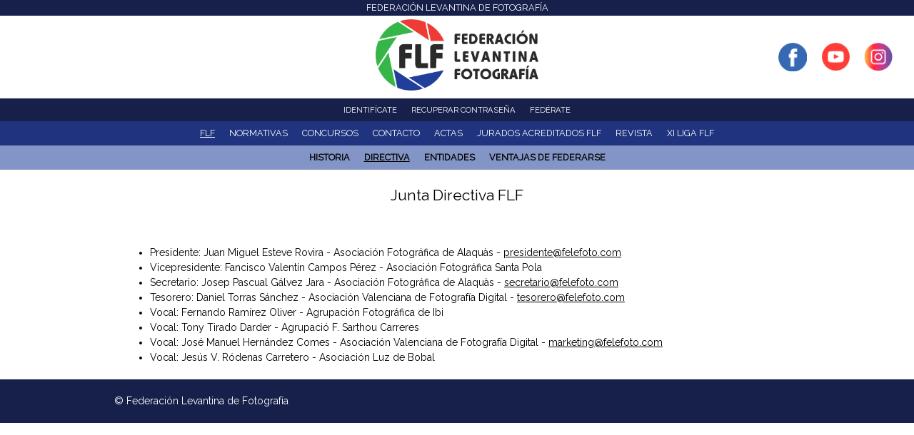

--- FILE ---
content_type: text/html; charset=utf-8
request_url: https://www.felefoto.es/junta-directiva-flf
body_size: 4810
content:
<!DOCTYPE html>
<!--[if lt IE 7]><html class="lt-ie9 lt-ie8 lt-ie7" lang="es" dir="ltr"><![endif]-->
<!--[if IE 7]><html class="lt-ie9 lt-ie8" lang="es" dir="ltr"><![endif]-->
<!--[if IE 8]><html class="lt-ie9" lang="es" dir="ltr"><![endif]-->
<!--[if gt IE 8]><!--><html lang="es" dir="ltr"><!--<![endif]-->
<head>
<meta charset="utf-8" />
<meta name="Generator" content="Drupal 7 (http://drupal.org)" />
<link rel="canonical" href="/junta-directiva-flf" />
<link rel="shortlink" href="/node/28" />
<meta name="viewport" content="width=device-width, initial-scale=1.0, user-scalable=yes" />
<meta name="MobileOptimized" content="width" />
<meta name="HandheldFriendly" content="1" />
<meta name="apple-mobile-web-app-capable" content="yes" />
<title>Junta Directiva FLF | Federación Levantina de Fotografía</title>
<style type="text/css" media="all">
@import url("https://www.felefoto.es/modules/system/system.base.css?swvtnt");
@import url("https://www.felefoto.es/modules/system/system.menus.css?swvtnt");
@import url("https://www.felefoto.es/modules/system/system.messages.css?swvtnt");
@import url("https://www.felefoto.es/modules/system/system.theme.css?swvtnt");
</style>
<style type="text/css" media="all">
@import url("https://www.felefoto.es/sites/all/modules/date/date_api/date.css?swvtnt");
@import url("https://www.felefoto.es/sites/all/modules/date/date_popup/themes/datepicker.1.7.css?swvtnt");
@import url("https://www.felefoto.es/modules/field/theme/field.css?swvtnt");
@import url("https://www.felefoto.es/sites/all/modules/fitvids/fitvids.css?swvtnt");
@import url("https://www.felefoto.es/sites/all/modules/logintoboggan/logintoboggan.css?swvtnt");
@import url("https://www.felefoto.es/modules/node/node.css?swvtnt");
@import url("https://www.felefoto.es/modules/user/user.css?swvtnt");
@import url("https://www.felefoto.es/sites/all/modules/views/css/views.css?swvtnt");
@import url("https://www.felefoto.es/sites/all/modules/caption_filter/caption-filter.css?swvtnt");
@import url("https://www.felefoto.es/sites/all/modules/ckeditor/css/ckeditor.css?swvtnt");
</style>
<style type="text/css" media="all">
@import url("https://www.felefoto.es/sites/all/libraries/colorbox/example2/colorbox.css?swvtnt");
@import url("https://www.felefoto.es/sites/all/modules/ctools/css/ctools.css?swvtnt");
@import url("https://www.felefoto.es/sites/all/modules/rate/rate.css?swvtnt");
@import url("https://www.felefoto.es/sites/all/modules/responsive_menus/styles/responsive_menus_simple/css/responsive_menus_simple.css?swvtnt");
</style>
<style type="text/css" media="screen">
@import url("https://www.felefoto.es/sites/all/themes/adaptivetheme/at_core/css/at.layout.css?swvtnt");
@import url("https://www.felefoto.es/sites/all/themes/adaptivetheme/tema_2019/css/global.base.css?swvtnt");
@import url("https://www.felefoto.es/sites/all/themes/adaptivetheme/tema_2019/css/global.styles.css?swvtnt");
</style>
<link type="text/css" rel="stylesheet" href="https://www.felefoto.es/sites/default/files/adaptivetheme/tema_2019_files/tema_2019.responsive.layout.css?swvtnt" media="only screen" />
<link type="text/css" rel="stylesheet" href="https://www.felefoto.es/sites/all/themes/adaptivetheme/tema_2019/css/responsive.custom.css?swvtnt" media="only screen" />
<link type="text/css" rel="stylesheet" href="https://www.felefoto.es/sites/all/themes/adaptivetheme/tema_2019/css/responsive.smalltouch.portrait.css?swvtnt" media="only screen and (max-width:320px)" />
<link type="text/css" rel="stylesheet" href="https://www.felefoto.es/sites/all/themes/adaptivetheme/tema_2019/css/responsive.smalltouch.landscape.css?swvtnt" media="only screen and (min-width:321px) and (max-width:480px)" />
<link type="text/css" rel="stylesheet" href="https://www.felefoto.es/sites/all/themes/adaptivetheme/tema_2019/css/responsive.tablet.portrait.css?swvtnt" media="only screen and (min-width:481px) and (max-width:768px)" />
<link type="text/css" rel="stylesheet" href="https://www.felefoto.es/sites/all/themes/adaptivetheme/tema_2019/css/responsive.tablet.landscape.css?swvtnt" media="only screen and (min-width:769px) and (max-width:1024px)" />
<link type="text/css" rel="stylesheet" href="https://www.felefoto.es/sites/all/themes/adaptivetheme/tema_2019/css/responsive.desktop.css?swvtnt" media="only screen and (min-width:1025px)" />

<!--[if lt IE 8]>
<style type="text/css" media="screen">
@import url("https://www.felefoto.es/sites/default/files/adaptivetheme/tema_2019_files/tema_2019.lt-ie8.layout.css?swvtnt");
</style>
<![endif]-->
<script type="text/javascript" src="https://www.felefoto.es/sites/all/modules/jquery_update/replace/jquery/1.11/jquery.min.js?v=1.11.2"></script>
<script type="text/javascript" src="https://www.felefoto.es/misc/jquery-extend-3.4.0.js?v=1.11.2"></script>
<script type="text/javascript" src="https://www.felefoto.es/misc/jquery.once.js?v=1.2"></script>
<script type="text/javascript" src="https://www.felefoto.es/misc/drupal.js?swvtnt"></script>
<script type="text/javascript" src="https://www.felefoto.es/sites/all/libraries/fitvids/jquery.fitvids.js?swvtnt"></script>
<script type="text/javascript" src="https://www.felefoto.es/sites/all/modules/fitvids/fitvids.js?swvtnt"></script>
<script type="text/javascript" src="https://www.felefoto.es/sites/all/modules/caption_filter/js/caption-filter.js?swvtnt"></script>
<script type="text/javascript" src="https://www.felefoto.es/sites/default/files/languages/es_uuBCJZY_9L3ZJKJ1R07KaL5BQWyiF6EfDCYPwv2KEcs.js?swvtnt"></script>
<script type="text/javascript" src="https://www.felefoto.es/sites/all/libraries/colorbox/jquery.colorbox-min.js?swvtnt"></script>
<script type="text/javascript" src="https://www.felefoto.es/sites/all/modules/colorbox/js/colorbox.js?swvtnt"></script>
<script type="text/javascript" src="https://www.felefoto.es/sites/all/modules/responsive_menus/styles/responsive_menus_simple/js/responsive_menus_simple.js?swvtnt"></script>
<script type="text/javascript">
<!--//--><![CDATA[//><!--
jQuery.extend(Drupal.settings, {"basePath":"\/","pathPrefix":"","ajaxPageState":{"theme":"tema_2019","theme_token":"OcsRJWragM6SEyXireLepSq2z_rLEB7wyFHyOM_oWIs","js":{"sites\/all\/modules\/jquery_update\/replace\/jquery\/1.11\/jquery.min.js":1,"misc\/jquery-extend-3.4.0.js":1,"misc\/jquery.once.js":1,"misc\/drupal.js":1,"sites\/all\/libraries\/fitvids\/jquery.fitvids.js":1,"sites\/all\/modules\/fitvids\/fitvids.js":1,"sites\/all\/modules\/caption_filter\/js\/caption-filter.js":1,"public:\/\/languages\/es_uuBCJZY_9L3ZJKJ1R07KaL5BQWyiF6EfDCYPwv2KEcs.js":1,"sites\/all\/libraries\/colorbox\/jquery.colorbox-min.js":1,"sites\/all\/modules\/colorbox\/js\/colorbox.js":1,"sites\/all\/modules\/responsive_menus\/styles\/responsive_menus_simple\/js\/responsive_menus_simple.js":1},"css":{"modules\/system\/system.base.css":1,"modules\/system\/system.menus.css":1,"modules\/system\/system.messages.css":1,"modules\/system\/system.theme.css":1,"sites\/all\/modules\/date\/date_api\/date.css":1,"sites\/all\/modules\/date\/date_popup\/themes\/datepicker.1.7.css":1,"modules\/field\/theme\/field.css":1,"sites\/all\/modules\/fitvids\/fitvids.css":1,"sites\/all\/modules\/logintoboggan\/logintoboggan.css":1,"modules\/node\/node.css":1,"modules\/user\/user.css":1,"sites\/all\/modules\/views\/css\/views.css":1,"sites\/all\/modules\/caption_filter\/caption-filter.css":1,"sites\/all\/modules\/ckeditor\/css\/ckeditor.css":1,"sites\/all\/libraries\/colorbox\/example2\/colorbox.css":1,"sites\/all\/modules\/ctools\/css\/ctools.css":1,"sites\/all\/modules\/rate\/rate.css":1,"sites\/all\/modules\/responsive_menus\/styles\/responsive_menus_simple\/css\/responsive_menus_simple.css":1,"sites\/all\/themes\/adaptivetheme\/at_core\/css\/at.layout.css":1,"sites\/all\/themes\/adaptivetheme\/tema_2019\/css\/global.base.css":1,"sites\/all\/themes\/adaptivetheme\/tema_2019\/css\/global.styles.css":1,"public:\/\/adaptivetheme\/tema_2019_files\/tema_2019.responsive.layout.css":1,"sites\/all\/themes\/adaptivetheme\/tema_2019\/css\/responsive.custom.css":1,"sites\/all\/themes\/adaptivetheme\/tema_2019\/css\/responsive.smalltouch.portrait.css":1,"sites\/all\/themes\/adaptivetheme\/tema_2019\/css\/responsive.smalltouch.landscape.css":1,"sites\/all\/themes\/adaptivetheme\/tema_2019\/css\/responsive.tablet.portrait.css":1,"sites\/all\/themes\/adaptivetheme\/tema_2019\/css\/responsive.tablet.landscape.css":1,"sites\/all\/themes\/adaptivetheme\/tema_2019\/css\/responsive.desktop.css":1,"public:\/\/adaptivetheme\/tema_2019_files\/tema_2019.lt-ie8.layout.css":1}},"colorbox":{"transition":"elastic","speed":"350","opacity":"0.85","slideshow":true,"slideshowAuto":false,"slideshowSpeed":"3500","slideshowStart":"start slideshow","slideshowStop":"stop slideshow","current":"{current} of {total}","previous":"\u00ab Prev","next":"Next \u00bb","close":"Close","overlayClose":true,"returnFocus":true,"maxWidth":"98%","maxHeight":"98%","initialWidth":"300","initialHeight":"250","fixed":true,"scrolling":false,"mobiledetect":true,"mobiledevicewidth":""},"better_exposed_filters":{"views":{"concurso_desarrollado":{"displays":{"block":{"filters":[]}}},"titulo_paginas":{"displays":{"block":{"filters":[]}}},"texto_paginas":{"displays":{"block":{"filters":[]}}}}},"fitvids":{"custom_domains":[],"selectors":["body"],"simplifymarkup":true},"responsive_menus":[{"toggler_text":"\u2630 Menu","selectors":["#main-menu"],"media_size":"768","media_unit":"px","absolute":"1","remove_attributes":"1","responsive_menus_style":"responsive_menus_simple"}],"adaptivetheme":{"tema_2019":{"layout_settings":{"bigscreen":"three-col-grail","tablet_landscape":"two-sidebars-right-stack","tablet_portrait":"one-col-stack","smalltouch_landscape":"one-col-vert","smalltouch_portrait":"one-col-stack"},"media_query_settings":{"bigscreen":"only screen and (min-width:1025px)","tablet_landscape":"only screen and (min-width:769px) and (max-width:1024px)","tablet_portrait":"only screen and (min-width:481px) and (max-width:768px)","smalltouch_landscape":"only screen and (min-width:321px) and (max-width:480px)","smalltouch_portrait":"only screen and (max-width:320px)"}}}});
//--><!]]>
</script>
<!--[if lt IE 9]>
<script src="https://www.felefoto.es/sites/all/themes/adaptivetheme/at_core/scripts/html5.js?swvtnt"></script>
<script src="https://www.felefoto.es/sites/all/themes/adaptivetheme/at_core/scripts/respond.js?swvtnt"></script>
<![endif]-->
<link href="https://fonts.googleapis.com/css?family=Raleway&display=swap" rel="stylesheet">
<!-- Global site tag (gtag.js) - Google Analytics -->
<script async src="https://www.googletagmanager.com/gtag/js?id=G-8TMNK325TL"></script>
<script>
  window.dataLayer = window.dataLayer || [];
  function gtag(){dataLayer.push(arguments);}
  gtag('js', new Date());

  gtag('config', 'G-8TMNK325TL');
</script>
</head>
<body class="html not-front not-logged-in no-sidebars page-node page-node- page-node-28 node-type-pagina site-name-hidden atr-7.x-3.x atv-7.x-3.4">
  <div id="skip-link" class="nocontent">
    <a href="#main-content" class="element-invisible element-focusable">Pasar al contenido principal</a>
  </div>
    <div id="page-wrapper">
  <div id="page" class="container page">

    <!-- !Leaderboard Region -->
    
    <header id="header" class="clearfix" role="banner">

              <!-- !Branding -->
        <div id="branding" class="branding-elements clearfix">

          
                      <!-- !Site name and Slogan -->
            <div class="element-invisible h-group" id="name-and-slogan">

                              <h1 class="element-invisible" id="site-name"><a href="/" title="Página de inicio">Federación Levantina de Fotografía</a></h1>
              
              
            </div>
          
        </div>
      
      <!-- !Header Region -->
      <div class="region region-header"><div class="region-inner clearfix"><div id="block-block-2" class="block block-block no-title odd first block-count-1 block-region-header block-2" ><div class="block-inner clearfix">  
  
  <div class="block-content content"><div>Federación Levantina de Fotografía</div>
</div>
  </div></div><div id="block-block-1" class="block block-block no-title even block-count-2 block-region-header block-1" ><div class="block-inner clearfix">  
  
  <div class="block-content content"><div><a href="http://www.felefoto.es"><img alt="" src="/sites/default/files/logo_color_0.png" style="width: 228px; height: 100px; display: block; margin-left: auto; margin-right: auto;" /></a></div>
</div>
  </div></div><div id="block-block-33" class="block block-block no-title odd last block-count-3 block-region-header block-33" ><div class="block-inner clearfix">  
  
  <div class="block-content content"><div><a href="https://www.facebook.com/felefoto/" target="_blank" title="Facebook"><img alt="" src="/sites/default/files/facebook_round.png" style="width: 40px; height: 40px;" /></a><a href="https://www.youtube.com/channel/UCj3bFnGEr07zSEeLFVps8ag?view_as=subscriber" title="Youtube"><img alt="" src="/sites/default/files/youtube_round.png" style="width: 40px; height: 40px;" /></a><a href="https://www.instagram.com/federacionlevantinafotografia/" title="Instagram"><img alt="" src="/sites/default/files/instagram_round.png" style="width: 40px; height: 40px;" /></a></div>
</div>
  </div></div></div></div>
    </header>

    <!-- !Navigation -->
    <div id="menu-bar" class="nav clearfix"><nav id="block-menu-menu-men-socio" class="block block-menu no-title menu-wrapper menu-bar-wrapper clearfix odd first block-count-4 block-region-menu-bar block-menu-men-socio"  role="navigation">  
  
  <ul class="menu clearfix"><li class="first leaf menu-depth-1 menu-item-879"><a href="http://www.felefoto.es/user" title="">Identifícate</a></li><li class="leaf menu-depth-1 menu-item-880"><a href="http://www.felefoto.es/user/password" title="">Recuperar contraseña</a></li><li class="last leaf menu-depth-1 menu-item-881"><a href="https://www.felefoto.es/federate" title="">Fedérate</a></li></ul>
  </nav><nav id="block-menu-block-1" class="block block-menu-block no-title menu-wrapper menu-bar-wrapper clearfix even block-count-5 block-region-menu-bar block-1"  role="navigation">  
  
  <div class="menu-block-wrapper menu-block-1 menu-name-main-menu parent-mlid-0 menu-level-1">
  <ul class="menu clearfix"><li class="first leaf has-children active-trail menu-mlid-978 menu-depth-1 menu-item-978"><a href="/flf" class="active-trail">FLF</a></li><li class="leaf menu-mlid-985 menu-depth-1 menu-item-985"><a href="/normativas">NORMATIVAS</a></li><li class="leaf menu-mlid-1161 menu-depth-1 menu-item-1161"><a href="/concursos">Concursos</a></li><li class="leaf menu-mlid-997 menu-depth-1 menu-item-997"><a href="/contacto">Contacto</a></li><li class="leaf menu-mlid-1291 menu-depth-1 menu-item-1291"><a href="/actas">ACTAS</a></li><li class="leaf menu-mlid-1298 menu-depth-1 menu-item-1298"><a href="/jurados-acreditados-flf">Jurados acreditados FLF</a></li><li class="leaf menu-mlid-1295 menu-depth-1 menu-item-1295"><a href="/revista">Revista</a></li><li class="last leaf menu-mlid-1297 menu-depth-1 menu-item-1297"><a href="/xi-liga-flf">XI Liga FLF</a></li></ul></div>

  </nav><nav id="block-menu-block-2" class="block block-menu-block no-title menu-wrapper menu-bar-wrapper clearfix odd last block-count-6 block-region-menu-bar block-2"  role="navigation">  
  
  <div class="menu-block-wrapper menu-block-2 menu-name-main-menu parent-mlid-0 menu-level-2">
  <ul class="menu clearfix"><li class="first leaf menu-mlid-980 menu-depth-2 menu-item-980"><a href="/historia-de-la-flf">Historia</a></li><li class="leaf active-trail active menu-mlid-982 menu-depth-2 menu-item-982"><a href="/junta-directiva-flf" class="active-trail active">Directiva</a></li><li class="leaf menu-mlid-998 menu-depth-2 menu-item-998"><a href="/entidades-federadas">ENTIDADES</a></li><li class="last leaf menu-mlid-986 menu-depth-2 menu-item-986"><a href="/ventajas-de-federarse">Ventajas de Federarse</a></li></ul></div>

  </nav></div>        
    <!-- !Breadcrumbs -->
    <div id="breadcrumb" class="clearfix"><nav class="breadcrumb-wrapper clearfix" role="navigation" aria-labelledby="breadcrumb-label"><h2 id="breadcrumb-label" class="element-invisible">Usted está aquí</h2><ol id="crumbs" class="clearfix"><li class="crumb crumb-first"><a href="/flf">FLF</a></li></ol></nav></div>
    <!-- !Messages and Help -->
        
    <!-- !Secondary Content Region -->
    
    <div id="columns" class="columns clearfix">
      <main id="content-column" class="content-column" role="main">
        <div class="content-inner">

          <!-- !Highlighted region -->
          
          <section id="main-content">

            
            <!-- !Main Content Header -->
                          <header id="main-content-header" class="clearfix">

                                  <h1 id="page-title">
                    Junta Directiva FLF                  </h1>
                
                
              </header>
            
            <!-- !Main Content -->
                          <div id="content" class="region">
                <div id="block-views-titulo-paginas-block" class="block block-views no-title odd first block-count-7 block-region-content block-titulo-paginas-block" >  
  
  <div class="view view-titulo-paginas view-id-titulo_paginas view-display-id-block view-dom-id-f2928c2dd4750ab481194c0cca0273ff">
        
  
  
      <div class="view-content">
        <div class="views-row views-row-1 views-row-odd views-row-first views-row-last">
      
  <div class="views-field views-field-title">        <span class="field-content">Junta Directiva FLF</span>  </div>  </div>
    </div>
  
  
  
  
  
  
</div>
  </div><div id="block-system-main" class="block block-system no-title even block-count-8 block-region-content block-main" >  
  
  <article id="node-28" class="node node-pagina node-promoted article odd node-full clearfix" role="article">
  
  
  
  <div class="node-content">
      </div>

  
  
  </article>

  </div><div id="block-views-texto-paginas-block" class="block block-views no-title odd last block-count-9 block-region-content block-texto-paginas-block" >  
  
  <div class="view view-texto-paginas view-id-texto_paginas view-display-id-block view-dom-id-6d1a7567ca334aed266808913d0d72a7">
        
  
  
      <div class="view-content">
        <div class="views-row views-row-1 views-row-odd views-row-first views-row-last">
      
  <div class="views-field views-field-field-texto-paginas">        <div class="field-content"><div> </div>
<ul><li>Presidente: Juan Miguel Esteve Rovira - Asociación Fotográfica de Alaquàs - <a href="mailto:presidente@felefoto.com">presidente@felefoto.com</a></li>
<li>Vicepresidente: Fancisco Valentín Campos Pérez - Asociación Fotográfica Santa Pola</li>
<li>Secretario: Josep Pascual Gálvez Jara - Asociación Fotográfica de Alaquàs - <a href="mailto:secretario@felefoto.com">secretario@felefoto.com</a></li>
<li>Tesorero: Daniel Torras Sánchez - Asociación Valenciana de Fotografía Digital - <a href="mailto:tesorero@felefoto.com">tesorero@felefoto.com</a></li>
<li>Vocal: Fernando Ramírez Oliver - Agrupación Fotográfica de Ibi</li>
<li>Vocal: Tony Tirado Darder - Agrupació F. Sarthou Carreres</li>
<li>Vocal: José Manuel Hernández Comes - Asociación Valenciana de Fotografía Digital - <a href="mailto:marketing@felefoto.com">marketing@felefoto.com</a></li>
<li>Vocal: Jesús V. Ródenas Carretero - Asociación Luz de Bobal</li>
</ul></div>  </div>  </div>
    </div>
  
  
  
  
  
  
</div>
  </div>              </div>
            
            <!-- !Feed Icons -->
            
            
          </section><!-- /end #main-content -->

          <!-- !Content Aside Region-->
          
        </div><!-- /end .content-inner -->
      </main><!-- /end #content-column -->

      <!-- !Sidebar Regions -->
            
    </div><!-- /end #columns -->

    <!-- !Tertiary Content Region -->
    
    <!-- !Footer -->
          <footer id="footer" class="clearfix" role="contentinfo">
        <div class="region region-footer"><div class="region-inner clearfix"><div id="block-block-25" class="block block-block no-title odd first last block-count-10 block-region-footer block-25" ><div class="block-inner clearfix">  
  
  <div class="block-content content"><div>© Federación Levantina de Fotografía</div>
</div>
  </div></div></div></div>              </footer>
    
  </div>
</div>
  </body>
</html>


--- FILE ---
content_type: text/css
request_url: https://www.felefoto.es/sites/all/libraries/colorbox/example2/colorbox.css?swvtnt
body_size: 870
content:
/*
    Colorbox Core Style:
    The following CSS is consistent between example themes and should not be altered.
*/
#colorbox, #cboxOverlay, #cboxWrapper { position: absolute; top: 0; left: 0; z-index: 9999; overflow: hidden; -webkit-transform: translate3d(0,0,0); }
#cboxWrapper { max-width: none; }
#cboxOverlay { position: fixed; width: 100%; height: 100%; }
#cboxMiddleLeft, #cboxBottomLeft { clear: left; }
#cboxContent { position: relative; }
#cboxLoadedContent { overflow: auto; -webkit-overflow-scrolling: touch; }
#cboxTitle { margin: 0; }
#cboxLoadingOverlay, #cboxLoadingGraphic { position: absolute; top: 0; left: 0; width: 100%; height: 100%; }
#cboxPrevious, #cboxNext, #cboxClose, #cboxSlideshow { cursor: pointer; }
.cboxPhoto { float: left; margin: auto; border: 0; display: block; max-width: none; -ms-interpolation-mode: bicubic; }
.cboxIframe { width: 100%; height: 100%; display: block; border: 0; padding: 0; margin: 0; }
#colorbox, #cboxContent, #cboxLoadedContent { box-sizing: content-box; -moz-box-sizing: content-box; -webkit-box-sizing: content-box; }
/* 
    User Style:
    Change the following styles to modify the appearance of Colorbox.  They are
    ordered & tabbed in a way that represents the nesting of the generated HTML.
*/
#cboxOverlay { background: #FFF; opacity: 0.9; filter: alpha(opacity = 90); }
#colorbox { outline: 0; }
#cboxContent { margin-top: 32px; overflow: visible; background: #000; }
.cboxIframe { background: #FFF; }
#cboxError { padding: 50px; border: 1px solid #CCC; }
#cboxLoadedContent { background: #000; padding: 1px; }
#cboxLoadingGraphic { background: url(images/loading.gif) no-repeat center center; }
#cboxLoadingOverlay { background: #000; }
#cboxTitle { position: absolute; top: -22px; left: 0; color: #000; }
#cboxCurrent { position: absolute; top: -22px; right: 205px; text-indent: -9999px; }
/* these elements are buttons, and may need to have additional styles reset to avoid unwanted base styles */
#cboxPrevious, #cboxNext, #cboxSlideshow, #cboxClose { border: 0; padding: 0; margin: 0; overflow: visible; text-indent: -9999px; width: 20px; height: 20px; position: absolute; top: 2px; background: url(images/controls.png) no-repeat 0 0; }
/* avoid outlines on :active (mouseclick), but preserve outlines on :focus (tabbed navigating) */
#cboxPrevious:active, #cboxNext:active, #cboxSlideshow:active, #cboxClose:active { outline: 0; }
#cboxPrevious { background-position: 0px 0px; right: 46px; }
#cboxPrevious:hover { background-position: 0px -25px; }
#cboxNext { background-position: -25px 0px; right: 24px; }
#cboxNext:hover { background-position: -25px -25px; }
#cboxClose { background-position: -50px 0px; right: 2px; }
#cboxClose:hover { background-position: -50px -25px; }
.cboxSlideshow_on #cboxPrevious, .cboxSlideshow_off #cboxPrevious { right: 68px; }
.cboxSlideshow_on #cboxSlideshow { background-position: -75px -25px; right: 46px; }
.cboxSlideshow_on #cboxSlideshow:hover { background-position: -100px -25px; }
.cboxSlideshow_off #cboxSlideshow { background-position: -100px 0px; right: 46px; }
.cboxSlideshow_off #cboxSlideshow:hover { background-position: -75px -25px; }


--- FILE ---
content_type: text/css
request_url: https://www.felefoto.es/sites/default/files/adaptivetheme/tema_2019_files/tema_2019.responsive.layout.css?swvtnt
body_size: 994
content:
/* Gutters are not currently overridden in theme settings, but may be in theme CSS */
/* smalltouch_landscape one_col_vert */
/*@media only screen and (min-width: 321px) and (max-width: 480px)
{
	.container
	{
		width: 100%;
	}
	.two-sidebars .content-inner, .one-sidebar .content-inner, .region-sidebar-first, .region-sidebar-second
	{
		margin-left: 0;
		margin-right: 0;
	}
	.region-sidebar-first
	{
		width: 50%;
	}
	.region-sidebar-second
	{
		width: 50%;
	}
	.one-sidebar .sidebar
	{
		width: 100%;
	}
	.region-sidebar-first, .region-sidebar-second
	{
		overflow: hidden;
		margin-top: 20px;
		float: left;
		clear: none;
	}
	.region-sidebar-first.block, .region-sidebar-second .block
	{
		width: 100%;
	}
	.at-panel .region
	{
		display: inline;
		float: left;
	}
	.three-25-25-50 > .region, .three-3x33 > .region, .three-50-25-25 > .region, .three-25-50-25 > .region, .six-6x16 > .panel-row > .region, .six-6x16 > .panel-row, .two-66-33 > .region, .two-50 > .region, .two-33-66 > .region, .two-brick > .panel-row > .region, .three-inset-right > .inset-wrapper, .three-inset-right > .inset-wrapper > .region, .three-inset-right > .region-three-inset-right-sidebar, .three-inset-left > .inset-wrapper, .three-inset-left > .inset-wrapper > .region, .three-inset-left > .region-three-inset-left-sidebar, .five-5x20 > .panel-row > .region, .five-5x20 > .panel-row, .four-4x25 > .panel-row > .region, .four-4x25 > .panel-row
	{
		float: none;
		display: block;
		width: 100%;
		clear: both;
	}
}*/
/* tablet_portrait one_col_stack */
/*@media only screen and (min-width: 481px) and (max-width: 768px)
{
	.container
	{
		width: 100%;
	}
	DIV#content-column, DIV.content-inner, .sidebar-first DIV.content-inner, .sidebar-second DIV.content-inner, .two-sidebars DIV.content-inner, DIV.sidebar, .sidebar-first DIV.sidebar, .sidebar-second DIV.sidebar, .two-sidebars DIV.sidebar, DIV.region .block
	{
		float: none;
		clear: both;
		display: block;
		width: 100%;
		margin-left: 0;
		margin-right: 0;
	}
	.at-panel .region
	{
		display: inline;
		float: left;
	}
	.three-25-25-50 > .region-three-25-25-50-first, .three-3x33 > DIV.region-three-33-first, .three-50-25-25 > .region-three-50-25-25-first, .three-25-50-25 > .region-three-25-50-25-first, .six-6x16 > .panel-row, .three-inset-right > .inset-wrapper > .region, .three-inset-left > .inset-wrapper > .region, .five-5x20 > DIV.panel-row, .five-5x20 > DIV.panel-row > DIV.region-five-fifth, .four-4x25 > .panel-row
	{
		float: none;
		display: block;
		width: 100%;
		clear: both;
	}
	.three-25-25-50 > DIV.region-three-25-25-50-second, .three-25-50-25 > DIV.region-three-25-50-25-third, .three-inset-right > .region-three-inset-right-sidebar
	{
		width: 25%;
	}
	.three-25-25-50 > DIV.region-three-25-25-50-third, .three-25-50-25 > DIV.region-three-25-50-25-second
	{
		width: 75%;
	}
	.three-3x33 > .region, .three-50-25-25 > .region-three-50-25-25-second, .three-50-25-25 .region-three-50-25-25-third, .two-50 > .region, .two-brick > .panel-row > .region, .five-5x20 > .panel-row > DIV.region, .four-4x25 > .panel-row > .region
	{
		width: 50%;
	}
	.six-6x16 > .panel-row > .region
	{
		width: 50%;
		float: left;
	}
	.two-66-33 > .region-two-66-33-first, .two-33-66 > .region-two-33-66-second
	{
		width: 66.666666%;
	}
	.two-66-33 > .region-two-66-33-second, .two-33-66 > .region-two-33-66-first
	{
		width: 33.333333%;
	}
	.two-brick > .panel-row
	{
		float: none;
	}
	.three-inset-right > .inset-wrapper
	{
		width: 75%;
		float: left;
	}
	.three-inset-left > .region-three-inset-left-sidebar
	{
		width: 25%;
		float: right;
	}
	.three-inset-left > .inset-wrapper
	{
		width: 75%;
		float: right;
	}
}*/
/* tablet_landscape two_sidebars_right_stack */
/*@media only screen and (min-width: 769px) and (max-width: 1024px)
{
	.container
	{
		width: 100%;
	}
	#content-column, .content-column
	{
		float: left;
		clear: none;
	}
	.two-sidebars .content-inner, .sidebar-first .content-inner
	{
		margin-left: 0;
		margin-right: 20%;
	}
	.sidebar-second .content-inner
	{
		margin-right: 0;
		margin-left: 0;
	}
	.region-sidebar-first
	{
		width: 20%;
		margin-left: -20%;
		float: left;
		clear: none;
	}
	.region-sidebar-second
	{
		width: 100%;
		margin-left: 0;
		margin-right: 0;
		margin-top: 20px;
		clear: both;
		overflow: hidden;
	}
	.region-sidebar-second .block
	{
		float: left;
		clear: none;
	}
	.at-panel .region
	{
		display: inline;
		float: left;
	}
	.three-25-25-50 > .region, .three-50-25-25 > .region, .three-25-50-25 > .region, .three-inset-right > .region-three-inset-right-sidebar, .three-inset-left > .region-three-inset-left-sidebar
	{
		width: 25%;
	}
	.three-25-25-50 > DIV.region-three-25-25-50-third, .three-50-25-25 > DIV.region-three-50-25-25-first, .three-25-50-25 > DIV.region-three-25-50-25-second, .two-50 > .region, .two-brick > .panel-row > .region, .five-5x20 > .row-1 > .region
	{
		width: 50%;
	}
	.three-3x33 > .region, .two-66-33 > .region-two-66-33-second, .two-33-66 > .region-two-33-66-first, .three-inset-right > .inset-wrapper > DIV.region-three-inset-right-inset, .three-inset-left > .inset-wrapper > DIV.region-three-inset-left-inset, .five-5x20 > .row-2 > .region
	{
		width: 33.333333%;
	}
	.six-6x16 > .panel-row
	{
		width: 33.333333%;
		float: left;
	}
	.six-6x16 > .panel-row > .region
	{
		float: none;
		display: block;
		width: 100%;
		clear: both;
	}
	.two-66-33 > .region-two-66-33-first, .two-33-66 > .region-two-33-66-second, .three-inset-right > .inset-wrapper > DIV.region-three-inset-right-middle, .three-inset-left > .inset-wrapper > DIV.region-three-inset-left-middle
	{
		width: 66.666666%;
	}
	.two-brick > .panel-row
	{
		float: none;
	}
	.three-inset-right > .inset-wrapper
	{
		width: 75%;
		float: left;
	}
	.three-inset-right > .inset-wrapper > .region, .three-inset-left > .inset-wrapper > .region
	{
		width: 100%;
	}
	.three-inset-left > .region-three-inset-left-sidebar, .three-inset-left > .inset-wrapper, .three-inset-left > .inset-wrapper > .region-three-inset-left-middle
	{
		float: right;
	}
	.three-inset-left > .inset-wrapper
	{
		width: 75%;
	}
	.five-5x20 > .row-1
	{
		width: 40%;
	}
	.five-5x20 > .row-2
	{
		width: 60%;
	}
	.five-5x20 > .panel-row
	{
		float: left;
	}
	.four-4x25 > .panel-row > .region, .four-4x25 > .panel-row
	{
		width: 50%;
		float: left;
	}
}*/
/* bigscreen three_col_grail */
/*@media only screen and (min-width: 1025px)
{
	.container
	{
		width: 100%;
		max-width: 1140px;
	}
	#content-column, .content-column, DIV.sidebar
	{
		float: left;
		clear: none;
	}
	.two-sidebars .content-inner
	{
		margin-left: 25%;
		margin-right: 25%;
	}
	.sidebar-first .content-inner
	{
		margin-left: 25%;
		margin-right: 0;
	}
	.sidebar-second .content-inner
	{
		margin-right: 25%;
		margin-left: 0;
	}
	.region-sidebar-first
	{
		width: 25%;
		margin-left: -100%;
	}
	.region-sidebar-second
	{
		width: 25%;
		margin-left: -25%;
	}
	.at-panel .region
	{
		display: inline;
		float: left;
	}
	.three-25-25-50 > .region, .three-50-25-25 > .region, .three-25-50-25 > .region, .three-inset-right > .region-three-inset-right-sidebar, .three-inset-left > .region-three-inset-left-sidebar
	{
		width: 25%;
	}
	.three-25-25-50 > DIV.region-three-25-25-50-third, .three-50-25-25 > DIV.region-three-50-25-25-first, .three-25-50-25 > DIV.region-three-25-50-25-second, .two-50 > .region, .two-brick > .panel-row > .region, .five-5x20 > .row-1 DIV.region-five-first, .five-5x20 .row-1 DIV.region-five-second
	{
		width: 50%;
	}
	.three-3x33 > .region, .two-66-33 > .region-two-66-33-second, .two-33-66 > .region-two-33-66-first, .three-inset-right > .inset-wrapper > DIV.region-three-inset-right-inset, .three-inset-left > .inset-wrapper > DIV.region-three-inset-left-inset, .five-5x20 > .panel-row > .region
	{
		width: 33.333333%;
	}
	.six-6x16 > .panel-row
	{
		width: 33.333333%;
		float: left;
	}
	.six-6x16 > .panel-row > .region, .five-5x20 > .panel-row
	{
		float: none;
		display: block;
		width: 100%;
		clear: both;
	}
	.two-66-33 > .region-two-66-33-first, .two-33-66 > .region-two-33-66-second, .three-inset-right > .inset-wrapper > DIV.region-three-inset-right-middle, .three-inset-left > .inset-wrapper > DIV.region-three-inset-left-middle
	{
		width: 66.666666%;
	}
	.two-brick > .panel-row
	{
		float: none;
	}
	.three-inset-right > .inset-wrapper
	{
		width: 75%;
		float: left;
	}
	.three-inset-right > .inset-wrapper > .region, .three-inset-left > .inset-wrapper > .region
	{
		width: 100%;
	}
	.three-inset-left > .region-three-inset-left-sidebar, .three-inset-left > .inset-wrapper, .three-inset-left > .inset-wrapper > .region-three-inset-left-middle
	{
		float: right;
	}
	.three-inset-left > .inset-wrapper
	{
		width: 75%;
	}
	.four-4x25 > .panel-row > .region, .four-4x25 > .panel-row
	{
		width: 50%;
		float: left;
	}
}*/


--- FILE ---
content_type: text/css
request_url: https://www.felefoto.es/sites/all/themes/adaptivetheme/tema_2019/css/global.styles.css?swvtnt
body_size: 11496
content:
/*
 * @file
 * global.styles
 *
 * Styles you add here will load for all device sizes, they are "global", as
 * opposed to "responsive" styles, which only load for a given breakpoint (media
 * query) that you set in theme settings. See the README for more details.
 *
 *
 * How to use this file:
 * --------------------
 *
 * There are many empty selectors and some basic styles to act as a guide.
 * Nothing is set in stone and you can change anything - even delete all of it
 * and start with your own clean slate.
 *
 * To FORCE PRINT all selectors you can search and replace a single { (opening
 * curly brace) and insert an empty comment. This is very useful in conjuction
 * with FireSass: https://addons.mozilla.org/en-US/firefox/addon/firesass-for-firebug/
 *
 * See global.base also which includes normalize.css and some additional
 * helper classes and base styles.
 */
/* =============================================================================
 *   Base
 * ========================================================================== */
/*
 * To preserve theme settings never apply font properties to the HTML element.
 * This is critically important if you are using the Responsive JavaScript
 * feature as this relies on being able to set a pseudo font family on the HTML
 * element. If you need to set default font properties of any kind use the BODY
 * element as these can be overridden using font theme settings.
 */
/* line 41, ../sass/global.styles.scss */
/*color azul claro: #EEF2FF*/
/*color azul muy claro: #F9FBFF*/
#block-block-33 {
  position: absolute;
  top: 60px;
  right: 20px;
}

#block-block-33 img {
  /*width: 30px !important;*/
  margin: 0 10px;
}

#formulario-mflf-node-form #edit-field-estado-mflf,
#formulario-mflf-node-form #edit-field-texto-denegaci-n-mflf {
  display: none !important;
}

.view-id-votos_fotografia_detallados .views-row {
  display: inline-block;
  margin: 0 10px;
  text-align: center;
}

.view-id-votos_fotografia_detallados .views-row-first {
  margin-left: 0;
}

.view-id-clasificaci_n_de_fot_grafos_por_convocatoria_detalle_
th.views-field-view {
  text-align: left;
  max-width: 100px;
}

#correo-node-form .form-type-checkbox label.option {
  display: inline;
  padding-left: 5px;
}

.node-correo-form .form-type-checkboxes label {
  display: none;
}

.view-id-concursos .views-exposed-widgets label {
  float: left;
  padding-right: 10px;
}

.view-id-concursos .views-field-field-codigo-concurso {
  width: 90px;
}

.page-node-edit #solicitud-de-concurso-node-form .form-item-title {
  display: none;
}

.page-node-edit #solicitud-de-concurso-node-form #edit-field-estado-sol-expo {
  display: none;
}

#block-views-resumen-noticias-block .views-row,
.view-id-resumen_noticias .views-row {
  background-color: #F9FBFF;
  padding: 20px 30px;
  margin-bottom: 30px;
  border: 1px solid #EEF2FF;
}

#block-views-resumen-noticias-block .titulo_noticias a,
.view-id-resumen_noticias .titulo_noticias {
  text-decoration: none;
  color: #4996AB;
}

#noticias-node-form #edit-field-fecha-noticias .container-inline-date
.form-type-date-text {
  width: 200px;
}

#block-views-resumen-noticias-block .titulo_noticias {
  font-size: 1.8em;
}

.view-id-resumen_noticias .fecha_noticias {
  font-size: 0.9em;
  text-transform: uppercase;
  margin: 8px 0 10px;
  font-style: italic;
}

.view-id-detalle_numero_fotos_votadas_jurado .view-content {
  display: none;
}

.view-id-detalle_numero_fotos_votadas_jurado .view-footer {
  text-align: right;
}

#block-views-0f64e09ee15810086a7c6efee84c03f7 {
  font-size: 0.9em;
  border: 2px solid #D91319;
  padding: 15px 20px 10px 20px;
  width: 300px;
  margin: 0 auto 20px;
}

#block-views-0f64e09ee15810086a7c6efee84c03f7 tr {
  background-color: transparent;
}

#block-views-0f64e09ee15810086a7c6efee84c03f7 .block-title {
  text-align: center;
}

.view-id-boton_pago_cuota_inicial .views-field-field-fecha-caducidad-cuota,
.view-id-boton_pago_cuota_inicial_asociacion .views-field-field-caducidad-aso {
  margin-bottom: 10px;
}

#block-block-2 {
  background-color: #17204A !important;
}

#block-views-editar-fotografias-block,
#block-views-proxima-liga-block-1,
#block-views-9ffc386f0e7da00581c1d8dc6f0519cd {
  margin: 0 auto 30px;
  text-align: center;
}

#block-views-editar-fotografias-block .view-id-editar_fotografias,
#block-views-proxima-liga-block-1 .view-id-proxima_liga,
#block-views-9ffc386f0e7da00581c1d8dc6f0519cd
.view-id-bloque_participacion_abierta {
  padding: 15px 10px;
  text-align: center;
  font-size: 0.9em;
  border: 2px solid #2323AD;
  display: block;
  background-color: #F4F4F4;
}

.page-user-cancel #user-cancel-confirm-form #edit-user-cancel-method {
  display: none;
}

.page-user-cancel #user-cancel-confirm-form .form-type-checkbox {
  display: none;
}

.page-user-edit #user-profile-form .form-item-status {
  display: none;
}

#user-profile-form #edit-mimemail {
  display: none;
}

.page-user-edit #user-profile-form #edit-cancel {
  display: none;
}

html {
  background: #FFF;
}

/* line 45, ../sass/global.styles.scss */
body {
  font-family: 'Raleway', sans-serif;
  font-size: 87.5%;
}

/* =============================================================================
 *   HTML Elements
 * ========================================================================== */
/* line 135, ../sass/global.styles.scss */
pre,
code,
tt,
samp,
kbd,
var {
  font-family: Consolas, Monaco, "Courier New", Courier, monospace, sans-serif;
}

/* =============================================================================
 *   Wrappers
 * ========================================================================== */
/*
 * Outer wrappers:
 * - #page-wrapper: body > #page-wrapper
 * - #page: body > #page-wrapper > #page
 * - .container: body > #page-wrapper > #page.container
 *
 * The .container class holds the page width value from theme settings. You can
 * style the .container class but do not add width such as border, padding,
 * margins etc.
 */
/*
 * Wraps all header elements - branding and .region-header
 */
/*
 * Wraps the sidebars the content column
 */
/*
 * Main content column wrapper
 */
/*
 * Wraps the main-content-header, the content region and feed-icons. Use this
 * wrapper to style the entire main content column
 */
/*
 * Wraps the content region, avoid applying styles to this wrapper, its used
 * mainly for position and invisible gutters and can be problematic to style
 */
/*
 * Footer wrapper
 */
/*
 * Panels may need additional margin wrangling when in the $content region
 */
/*
 * Full Width Wrappers
 * These are used in the optional page--full-width-wrappers.tpl.php template.
 * All have internal .container classes. In the full width wrapper template the
 * .container classes set the width or max-width - you can style this but never
 * add any width/margin/padding/borders etc to .container
 */
/*
 * Wraps the leaderboard
 */
/*
 * Wraps the header
 */
/* line 231, ../sass/global.styles.scss */
#header-wrapper {
  /* Debug styles, is this working */
  background: rgba(255, 192, 203, 0.5);
}

/*
 * Wraps the nav elements
 */
/*
 * Wraps breadcrumb
 */
/*
 * Wraps messages and help
 */
/*
 * Wraps the secondary content/preface region
 */
/*
 * Wraps the main content column
 */
/*
 * Wraps the tertiary content/postfix region
 */
/*
 * Footer wrapper
 */
/* line 289, ../sass/global.styles.scss */
#footer-wrapper {
  /* Debug styles, is this working? */
  background: rgba(255, 192, 203, 0.5);
}

/* =============================================================================
 *   Branding
 * ========================================================================== */
/*
 * Wraps all the branding elements, logo, name and slogan
 */
/*
 * Logo
 */
/* line 310, ../sass/global.styles.scss */
#logo {
  padding: 10px 0;
}

/* line 313, ../sass/global.styles.scss */
#logo img {
  vertical-align: bottom;
}

/*
 * Wrapper for the site name and slogan
 */
/*
 * Site name (h1)
 */
/* line 328, ../sass/global.styles.scss */
#site-name {
  margin: 0;
}

/* line 333, ../sass/global.styles.scss */
#site-name a:link,
#site-name a:visited {
  text-decoration: none;
}

/* line 338, ../sass/global.styles.scss */
#site-name a:hover,
#site-name a:focus {
  text-decoration: underline;
}

/*
 * Site slogan (h2)
 */
/* line 349, ../sass/global.styles.scss */
#site-slogan {
  margin: 0;
}

/* =============================================================================
 *   Page content header
 * ========================================================================== */
/*
 * Main content header wraps the page title, tabs and actions links
 */
/*
 * The main page title (h1)
 */
/* line 367, ../sass/global.styles.scss */
#page-title {
  margin: 0;
}

/* =============================================================================
 *   Misc Global Styles
 * ========================================================================== */
/*
 * Feed icons
 */
/*
 * Aggregator feed source
 */
/* line 385, ../sass/global.styles.scss */
#aggregator .feed-source .feed-icon {
  display: inline;
  float: none;
  margin-right: 10px;
}

/* line 392, ../sass/global.styles.scss */
.feed-details dt,
.feed-details dd {
  display: inline;
  margin: 0;
}

/*
 * Generic styles for the more link
 */
/*
 * Generic styles for links. See the ul.links declaration in node and comment stylesheets
 */
/* line 408, ../sass/global.styles.scss */
ul.links {
  margin: 0;
  padding: 0;
}

/* line 412, ../sass/global.styles.scss */
ul.links.inline {
  display: block;
}

/* line 416, ../sass/global.styles.scss */
ul.links li {
  display: inline;
  list-style: none;
  padding: 0 10px 0 0;
}

/*
 * Search results are an ordered list so reset the margin
 */
/* line 427, ../sass/global.styles.scss */
.search-results {
  margin: 0;
  padding: 0;
}

/*
 * Attribution message and link
 */
/* line 436, ../sass/global.styles.scss */
.attribution {
  display: block;
  opacity: 0.65;
  padding: 1em 0;
  text-align: center;
}

/* line 442, ../sass/global.styles.scss */
.attribution a {
  text-decoration: none;
  color: inherit;
}

/* line 446, ../sass/global.styles.scss */
.attribution a:hover,
.attribution a:focus {
  text-decoration: underline;
}

/* =============================================================================
 *   Regions
 * ========================================================================== */
/*
 * Standard region wrapper, don't add width to any regions, you will bork the layout - no margin, padding or borders etc
 */
/*
 * Regions have an inner div - perfect for adding margin, padding or borders
 */
/*
 * Regions can be nested, such as when using Panels
 */
/*
 * Header region, embedded in the #header
 */
/*
 * Generally used to output Drupals help block, if the help module is enabled
 */
/*
 * Secondary content
 */
/*
 * Sits above the main content header, like a content-top region
 */
/*
 * Sits below the main content, like a content-bottom region
 */
/*
 * Sidebars - targets both
 */
/*
 * First sidebar
 */
/*
 * Second sidebar
 */
/*
 * Tertiary content
 */
/*
 * Footer region
 */
/* =============================================================================
 *   Links
 * ========================================================================== */
/* line 540, ../sass/global.styles.scss */
a {
  text-decoration: none;
}

/* line 549, ../sass/global.styles.scss */
a:hover,
a:focus {
  text-decoration: underline;
}

/* =============================================================================
 *   Primary, Secondary and Menu Bar region menus
 * ========================================================================== */
/* line 560, ../sass/global.styles.scss */
.nav {
  clear: both;
  margin: 10px 0;
}

/* line 564, ../sass/global.styles.scss */
.nav ul,
.nav ul.menu {
  margin: 0;
  padding: 0;
}

/* line 570, ../sass/global.styles.scss */
.nav li,
.nav ul.menu li {
  display: inline;
  float: left;
  list-style: none;
  margin: 0;
  padding: 0;
}

/* line 579, ../sass/global.styles.scss */
.nav li a,
.nav ul.menu li a {
  display: block;
  white-space: nowrap;
  padding: 0 10px;
}

/* line 591, ../sass/global.styles.scss */
.nav .block {
  margin-bottom: 0;
}

/* =============================================================================
 *   Superfish
 * ========================================================================== */
/* line 601, ../sass/global.styles.scss */
ul.sf-menu {
  margin-bottom: 0;
}

/* line 604, ../sass/global.styles.scss */
ul.sf-menu a {
  border-left: 0;
  border-top: 0;
  padding: 0 10px;
  text-decoration: none;
  height: 2.5em;
  line-height: 2.5em;
}

/* line 617, ../sass/global.styles.scss */
ul.sf-menu li:hover,
ul.sf-menu li.sfHover {
  outline: 0;
}

/* line 624, ../sass/global.styles.scss */
ul.sf-menu a:focus,
ul.sf-menu a:hover,
ul.sf-menu a:active {
  outline: 0;
}

/*
 * Superfish blocks
 */
/* line 640, ../sass/global.styles.scss */
.block-superfish ul {
  margin: 0 !important;
  padding: 0 !important;
}

/* line 651, ../sass/global.styles.scss */
.block-superfish li {
  margin: 0 !important;
  padding: 0 !important;
}

/*
 * Vertical style
 */
/* line 661, ../sass/global.styles.scss */
.sf-vertical {
  width: 100%;
}

/* line 664, ../sass/global.styles.scss */
.sf-vertical li {
  width: 100%;
}

/* line 669, ../sass/global.styles.scss */
.sf-vertical li:hover ul,
.sf-vertical li.sfHover ul {
  left: 100%;
  top: 0;
  margin: 0;
  padding: 0;
}

/* line 677, ../sass/global.styles.scss */
.sf-vertical li a {
  padding: 0 10px;
}

/*
 * Navbar style
 */
/* line 687, ../sass/global.styles.scss */
.sf-navbar {
  padding-bottom: 0 !important;
}

/*
 * Sensible padding for the default style
 */
/* line 695, ../sass/global.styles.scss */
.sf-menu.sf-style-default a {
  padding: 0 10px;
}

/* =============================================================================
 *   Menu Toggles
 * ========================================================================== */
/* line 705, ../sass/global.styles.scss */
.at-mt .at-menu-toggle,
.at-mt .at-menu-toggle ul,
.at-mt .at-menu-toggle ul.menu {
  margin-top: 0;
  margin-bottom: 0;
  padding: 0;
}

/* line 713, ../sass/global.styles.scss */
.at-mt .at-menu-toggle-button {
  margin: 0;
}

/* line 717, ../sass/global.styles.scss */
.at-mt .at-menu-toggle ul a {
  padding: 0 10px;
  white-space: nowrap;
}

/* =============================================================================
 *   Menus, usually blocks
 * ========================================================================== */
/* line 728, ../sass/global.styles.scss */
ul.menu {
  padding-left: 15px;
}

/* line 731, ../sass/global.styles.scss */
ul.menu ul {
  padding-left: 15px;
}

/* line 739, ../sass/global.styles.scss */
ul.menu li {
  margin: 0;
}

/* If li.content exists it's a problem, so reset the padding */
/* line 768, ../sass/global.styles.scss */
.block .menu li.content {
  padding: 0;
}

/* =============================================================================
 *   Book navigation menu
 * ========================================================================== */
/* line 785, ../sass/global.styles.scss */
.book-navigation .page-up {
  /* Prevent text wrapping to a new line, assumes English "up" is used (two characters) */
  min-width: 2em;
  white-space: nowrap;
}

/* line 791, ../sass/global.styles.scss */
.book-navigation .menu {
  margin-left: 0;
}

/* =============================================================================
 *   Breadcrumbs
 * ========================================================================== */
/* line 801, ../sass/global.styles.scss */
#breadcrumb {
  margin: 10px 0;
  /* If the label is set to show in theme settings the label class is added */
}

/* line 805, ../sass/global.styles.scss */
#breadcrumb .breadcrumb-label {
  font-size: 1em;
  display: inline;
  padding-right: 10px;
}

/* line 810, ../sass/global.styles.scss */
#breadcrumb .breadcrumb-label:after {
  content: ":";
}

/* line 815, ../sass/global.styles.scss */
#breadcrumb ol {
  margin: 0;
  padding: 0;
}

/* line 820, ../sass/global.styles.scss */
#breadcrumb .with-breadcrumb-label ol {
  display: inline;
}

/* line 824, ../sass/global.styles.scss */
#breadcrumb li {
  list-style: none;
  display: inline;
}

/* =============================================================================
 *   Pagers
 * ========================================================================== */
/* line 851, ../sass/global.styles.scss */
ul.pager {
  clear: both;
  margin: 0;
  text-align: center;
}

/* line 858, ../sass/global.styles.scss */
.item-list ul.pager li {
  margin: 0;
}

/* line 863, ../sass/global.styles.scss */
ul.pager li {
  background-image: none;
  display: inline;
  list-style-type: none;
  padding: 0.5em;
}

/* line 869, ../sass/global.styles.scss */
ul.pager li.pager-current {
  font-weight: 700;
}

/* line 875, ../sass/global.styles.scss */
.block ul.pager li {
  margin: 0;
}

/*
 * Theme the various states of pager links
 */
/* =============================================================================
 *   Skip Navigation
 * ========================================================================== */
/* line 912, ../sass/global.styles.scss */
#skip-link {
  left: 50%;
  margin-left: -6.5em;
  margin-top: 0;
  padding: 0 0.5em;
  position: absolute;
  width: 12em;
  z-index: 50;
}

/* line 921, ../sass/global.styles.scss */
#skip-link a {
  background: #444;
  background: rgba(0, 0, 0, 0.6);
  color: #FFF;
  display: block;
  line-height: 2;
  padding: 0;
  text-align: center;
  text-decoration: none;
}

/* line 931, ../sass/global.styles.scss */
#skip-link a:link,
#skip-link a:visited {
  background: #444;
  background: rgba(0, 0, 0, 0.6);
  color: #FFF;
  display: block;
  line-height: 2;
  padding: 0;
  text-align: center;
  text-decoration: none;
}

/* line 942, ../sass/global.styles.scss */
#skip-link a:hover,
#skip-link a:focus,
#skip-link a:active {
  outline: 0;
}

/* =============================================================================
 *   Tabs (local tasks)
 * ========================================================================== */
/* line 955, ../sass/global.styles.scss */
#tasks {
  margin-bottom: 15px;
}

/* line 960, ../sass/global.styles.scss */
ul.primary {
  border-bottom-color: #CCC;
  margin: 20px 0;
  padding: 0 0 0 5px;
}

/* line 965, ../sass/global.styles.scss */
ul.primary li {
  display: block;
  float: left;
  margin: 0 1px -1px;
}

/* line 970, ../sass/global.styles.scss */
ul.primary li a {
  background-color: #F5F5F5;
  border-color: #CCC;
  margin-right: 1px;
  padding: 0 10px;
  display: block;
  float: left;
  height: 1.5em;
  line-height: 1.5em;
}

/* line 980, ../sass/global.styles.scss */
ul.primary li a:hover,
ul.primary li a:focus {
  background-color: #EEE;
  border-color: #CCC;
}

/* line 989, ../sass/global.styles.scss */
ul.primary li.active a,
ul.primary li.active a:hover,
ul.primary li.active a:focus {
  background-color: #FFF;
  border-bottom-color: #FFF;
}

/* line 999, ../sass/global.styles.scss */
ul.secondary {
  border-bottom: 1px solid #CCC;
  margin: 1em 0 0;
  padding: 0 0.3em 1em;
}

/* line 1004, ../sass/global.styles.scss */
ul.secondary li {
  border-right: 0;
  list-style: none;
  padding: 0 10px 0 0;
}

/* line 1010, ../sass/global.styles.scss */
ul.secondary li a:hover,
ul.secondary li a.active {
  border-bottom: none;
  text-decoration: underline;
}

/* =============================================================================
 *   Action links
 * ========================================================================== */
/* line 1024, ../sass/global.styles.scss */
ul.action-links {
  margin: 20px 0 0;
  list-style: none;
}

/* =============================================================================
 *  Field Styling
 * ========================================================================== */
/*
 * Wrapper for any field
 */
/*
 * Above and inline classes are on the field wrapper
 */
/*
 * When labels are set to inline in field display settings the clearfix class is automatically added
 */
/* line 1051, ../sass/global.styles.scss */
.field-label-inline {
  /* Remove the margin on inline field lables to preserve vertical formatting */
}

/* line 1054, ../sass/global.styles.scss */
.field-label-inline .field-label {
  margin: 0;
}

/*
 * Labels are h2 in Adaptivetheme. Use a strong selector to mitigate unwanted ineritance issues
 */
/* line 1062, ../sass/global.styles.scss */
.field-label {
  font-size: 1em;
  font-weight: 700;
  font-family: inherit;
  line-height: inherit;
  margin-bottom: 0;
}

/*
 * Field types (Core)
 */
/*
 * Image fields use the <figure> and <figcaption> elements from HTML5
 */
/*
 * Taxonomy
 */
/* line 1091, ../sass/global.styles.scss */
.field-type-taxonomy-term-reference {
  /* The same bottom margin as p, blockquote, ul, ol and dl */
  margin-bottom: 1.5em;
}

/* line 1096, ../sass/global.styles.scss */
.field-type-taxonomy-term-reference.field-label-inline .field-items {
  margin: 0;
  padding: 0;
}

/* line 1101, ../sass/global.styles.scss */
.field-type-taxonomy-term-reference.field-label-inline .field-item {
  display: inline;
  list-style: none;
  padding: 0 10px 0 0;
}

/*
 * Text
 */
/*
 * Long text
 */
/*
 * Text with summary
 */
/*
 * File
 */
/*
 * Number/Integer
 */
/*
 * Decimal
 */
/*
 * Number float
 */
/*
 * List
 */
/*
 * List boolean
 */
/*
 * List integer
 */
/*
 * List float
 */
/*
 * Field types (Contrib)
 */
/*
 * Named fields
 */
/*
 * Underscores in field name are replaced with dashes
 */
/*
 * Image Alignment Theme Settings - included here so you can easily override
 */
/*
 * Float none setting
 */
/*
 * Float left setting
 */
/* line 1215, ../sass/global.styles.scss */
.ia-l .field-type-image figure,
.iat-l .field-type-image figure {
  margin: 5px 20px 15px 0;
}

/*
 * Centered setting
 */
/* line 1224, ../sass/global.styles.scss */
.ia-c .field-type-image figure,
.iat-c .field-type-image figure {
  margin: 5px auto 15px;
}

/*
 * Float right setting
 */
/* line 1233, ../sass/global.styles.scss */
.ia-r .field-type-image figure,
.iat-r .field-type-image figure {
  margin: 5px 0 15px 20px;
}

/* =============================================================================
 *   Block Styling
 * ========================================================================== */
/*
 * Main wrapper for most blocks, block_system_main does not have it
 */
/* line 1247, ../sass/global.styles.scss */
.block {
  margin-bottom: 20px;
}

/*
 * Inner wrapper for most blocks, good for margin, padding and borders, block_system_main does not have it
 */
/*
 * The first block in the region
 */
/*
 * The last block in the region
 */
/*
 * Zebra striping for each block in the region
 */
/*
 * Zebra striping for each block in the region
 */
/*
 * Block title
 */
/* line 1285, ../sass/global.styles.scss */
.block-title {
  margin: 0;
}

/*
 * Block content wrapper
 */
/*
 * Match item list and block menu margin and padding
 */
/* line 1301, ../sass/global.styles.scss */
.block-content ul,
.block-content ol {
  padding: 0 0 0 15px;
}

/* line 1306, ../sass/global.styles.scss */
.block-content li {
  margin: 0;
  padding: 0;
}

/*
 * Block for the latest news items in the first category
 */
/*
 * Block for the latest news items in the first feed
 */
/*
 * First block created with "Add block" link
 */
/*
 * "Recent blog posts" block
 */
/*
 * "Book navigation" block for the current book's table of contents
 */
/*
 * "Recent comments" block
 */
/*
 * "Active forum topics" block
 */
/*
 * "New forum topics" block
 */
/*
 * Language switcher block
 */
/*
 * Custom menu block
 */
/*
 * "Recent content" block
 */
/*
 * "Syndicate" block for primary RSS feed; see also page.css's .feed-icon
 */
/*
 * "Most recent poll" block
 */
/*
 * "Author information" block for the profile of the page's author
 */
/*
 * "Search form" block
 */
/*
 * "Shortcuts" block
 */
/*
 * "Popular content" block
 */
/*
 * "Main menu" block
 */
/*
 * "Management" block for Drupal management menu
 */
/*
 * "Navigation" block for Drupal navigation menu
 */
/*
 * "User menu" block for Drupal user menu
 */
/*
 * "System help" block
 */
/*
 * "Main page content" block
 */
/*
 * "Powered by Drupal" block
 */
/*
 * "User login form" block
 */
/*
 * "Who's new" block for a list of the newest users
 */
/*
 * "Who's online" block for a list of the online users
 */
/* =============================================================================
 *   Node Styling
 * ========================================================================== */
/* line 1479, ../sass/global.styles.scss */
.node {
  margin-bottom: 20px;
}

/* line 1496, ../sass/global.styles.scss */
.node .node-title {
  margin: 0;
}

/*
 * All nodes are given a node-FOO class that describes the type of content that
 * it is. If you create a new content type called "my-custom-type", it will
 * receive a "node-my-custom-type" class.
 */
/* =============================================================================
 *   Comment Styling - Comments, comment wrapper, comment form
 * ========================================================================== */
/*
 * Wrapper for the list of comments and its titles
 */
/* line 1554, ../sass/global.styles.scss */
#comments {
  margin: 1.5em 0;
}

/* line 1558, ../sass/global.styles.scss */
#comments h2.comment-title {
  margin: 0;
}

/* line 1562, ../sass/global.styles.scss */
#comments h2.comment-form {
  margin: 0;
}

/*
 * Wrapper for a single comment
 */
/* line 1572, ../sass/global.styles.scss */
.comment {
  margin-bottom: 20px;
}

/*
 * Comment title
 */
/* line 1603, ../sass/global.styles.scss */
.comment-title {
  margin: 0;
}

/*
 * Comment states
 */
/*
 * Preview of the comment before submitting new or updated comment
 */
/*
 * "New" marker for comments that are new for the current user
 */
/* line 1635, ../sass/global.styles.scss */
.new {
  color: #C00;
}

/*
 * Nested comments are indented
 */
/* line 1643, ../sass/global.styles.scss */
.indented {
  margin-left: 40px;
}

/* =============================================================================
 *   Forms
 * ========================================================================== */
/*
 * Wrapper for a form element (or group of form elements) and its label
 */
/* line 1657, ../sass/global.styles.scss */
.form-item input.error,
.form-item textarea.error,
.form-item select.error {
  border: 1px solid #C00;
}

/* line 1663, ../sass/global.styles.scss */
.form-item label {
  font-weight: 700;
}

/* line 1670, ../sass/global.styles.scss */
.form-item .description {
  font-size: 0.85em;
}

/*
 * Highlight marks and form required mark
 */
/* line 1683, ../sass/global.styles.scss */
.marker,
.form-required {
  color: #C00;
}

/*
 * The submit button
 */
/* line 1697, ../sass/global.styles.scss */
.container-inline div,
.container-inline label {
  display: inline;
}

/*
 * Define consistent borders
 */
/* line 1706, ../sass/global.styles.scss */
fieldset {
  border: 1px solid #CCC;
}

/*
 * Tips for Drupal's input formats
 */
/*
 * Buttons used by contrib modules like Media
 */
/* line 1720, ../sass/global.styles.scss */
a.button {
  -moz-appearance: button;
  -webkit-appearance: button;
}

/*
 * Password confirmation
 */
/* line 1728, ../sass/global.styles.scss */
.password-parent,
.confirm-parent {
  margin: 0;
}

/* =============================================================================
 *   Tables
 * ========================================================================== */
/* line 1738, ../sass/global.styles.scss */
table {
  margin: 10px 0;
  padding: 0;
  width: 100%;
}

/* line 1743, ../sass/global.styles.scss */
table.sticky-header {
  z-index: 10;
}

/* line 1749, ../sass/global.styles.scss */
table,
thead,
tbody,
tr,
th,
td {
  border-color: #CCC;
}

/* line 1759, ../sass/global.styles.scss */
table,
td,
th {
  vertical-align: middle;
}

/* line 1766, ../sass/global.styles.scss */
caption,
th,
td {
  text-align: left;
}

/* line 1773, ../sass/global.styles.scss */
thead tr {
  font-weight: 700;
  background-color: #E5E5E5;
}

/* line 1779, ../sass/global.styles.scss */
td,
th {
  border-bottom: 0;
  margin: 0;
  padding: 5px 7px;
}

/* line 1790, ../sass/global.styles.scss */
tbody tr {
  border-top: 1px solid #CCC;
}

/* line 1795, ../sass/global.styles.scss */
tr {
  /* Table row striping */
}

/* line 1797, ../sass/global.styles.scss */
tr.odd {
  background: #FFF;
}

/* line 1802, ../sass/global.styles.scss */
tr.info,
tr.even,
tr:nth-child(2n+2) {
  border-bottom: 0;
  background-color: #F5F5F5;
}

/* line 1813, ../sass/global.styles.scss */
tr.odd td.active {
  background-color: #EEE;
}

/* line 1817, ../sass/global.styles.scss */
tr.even td.active {
  background-color: #EBEBEB;
}

/*
 * Forum tables
 * Core sets white-space to nowrap, which makes no sense
 */
/* line 1840, ../sass/global.styles.scss */
#forum td.created,
#forum td.posts,
#forum td.topics,
#forum td.last-reply,
#forum td.replies,
#forum td.pager {
  white-space: normal;
}

/* =============================================================================
 *   Messages
 * ========================================================================== */
/* line 1856, ../sass/global.styles.scss */
div.messages {
  margin-bottom: 10px;
  margin-top: 10px;
}

/* line 1861, ../sass/global.styles.scss */
div.messages ul {
  margin-top: 0;
  margin-bottom: 0;
}

/*
 * Unpublished nodes
 */
/* line 1902, ../sass/global.styles.scss */
.node-unpublished p.unpublished,
.comment-unpublished p.unpublished {
  color: pink;
  color: rgba(239, 170, 170, 0.4);
  font-family: Impact, Haettenschweiler, "Franklin Gothic Bold", Charcoal, "Helvetica Inserat", "Bitstream Vera Sans Bold", "Arial Black", sans-serif;
  font-size: 50px;
  font-weight: 700;
  line-height: 1.2;
  height: 0;
  margin: 0;
  padding: 0;
  overflow: visible;
  text-align: center;
  text-transform: uppercase;
  word-wrap: break-word;
}

/* line 186, ../sass/_custom.scss */
.ie6-7 .node-unpublished p.unpublished > *,
.ie6-7 .comment-unpublished p.unpublished > * {
  position: relative;
}

/* =============================================================================
 *    Maintenance pages
 * ========================================================================== */
/* line 1913, ../sass/global.styles.scss */
.maintenance-page .container {
  padding: 40px 0;
}

/* line 1917, ../sass/global.styles.scss */
.maintenance-page #site-name,
.maintenance-page #page-title {
  margin: 0;
}

/* line 1925, ../sass/global.styles.scss */
.db-offline .container {
  margin: 0 auto;
  padding: 40px 0;
  width: 100%;
  max-width: 960px;
}

/* line 1932, ../sass/global.styles.scss */
.db-offline div.messages {
  margin: 20px 0 0;
}

/* line 1936, ../sass/global.styles.scss */
.db-offline #content {
  padding: 20px 0;
}

/* =============================================================================
 *   Misc overrides for contrib modules
 * ========================================================================== */
/*
 * Admin menu overrides
 */
/* line 1949, ../sass/global.styles.scss */
#admin-menu {
  margin: 0;
  padding: 0;
}

/*
 * Devel Module
 */
/* line 1958, ../sass/global.styles.scss */
.dev-query {
  background: #EEE;
  padding: 30px;
}

/*
 * Styleguide module tweaks
 */
/* line 1967, ../sass/global.styles.scss */
#styleguide-header {
  padding: 0 10px;
}

/* line 1970, ../sass/global.styles.scss */
#styleguide-header .item-list {
  font-family: inherit;
  margin: 0 20px 20px 0;
  min-height: 260px;
  width: auto;
}

/*# sourceMappingURL=global.styles.css.map */
#page-title {
  display: none;
}

.page-user-login .tabs {
  display: none;
}

.page-user-password #tasks {
  display: none;
}

.page-user-login .form-item .description {
  display: none;
}

.page-user-edit .form-item-name {
  display: none;
}

.page-user-edit .form-item-mail .description {
  display: none;
}

.page-user-edit #edit-locale {
  display: none;
}

#breadcrumb {
  display: none;
}

#block-menu-menu-men-socio {
  background-color: #17204A;
  font-size: 0.8em;
  margin: 0;
  padding: 8px 0 0;
}

#block-block-2 {
  display: block;
  clear: both;
  background-color: #000000;
  color: #FFFFFF;
  font-size: 0.9em;
  text-transform: uppercase;
  text-align: center;
  padding: 2px 0;
}

#menu-bar {
  margin: 0;
}

#block-menu-menu-men-socio .menu li a {
  color: #FFFFFF;
  text-transform: uppercase;
}

#block-menu-menu-men-socio .menu li {
  margin-bottom: 8px;
  display: inline-block;
  float: none;
}

#main-content-header {
  display: none;
}

#columns {
  max-width: 960px;
  margin: 0 auto;
}

#messages {
  max-width: 960px;
  margin: 0 auto;
}

#block-menu-menu-men-socio .menu {
  text-align: center;
}

.media_embed {
  max-width: 500px;
}

img {
  max-width: 100% !important;
  height: auto !important;
}

.block {
  margin-bottom: 0;
}

.node {
  margin: 0;
  padding: 0;
}

.mollom-image-captcha-instructions {
  display: none !important;
}

.block-inner {
  margin: 0;
}

a img {
  vertical-align: bottom;
}

.container {
  max-width: 100% !important;
}

#block-block-1 {
  margin: 5px 0;
}

#block-block-1 a {
  display: inline-block;
}

#block-block-1 .block-content {
  text-align: center;
}

.page-administracion #content .block .block-title {
  font-size: 1.2em;
  margin-bottom: 2px;
}

.page-administracion #content .block-block {
  border: 1px solid #000000;
  padding: 10px 15px;
  margin-bottom: 20px;
}

#content a {
  text-decoration: underline;
  color: #000000;
}

.page-admin-people-p2rp-create .form-item-status {
  display: none;
}

.page-admin-people .form-item-notify {
  display: none;
}

.page-admin-people #edit-locale {
  display: none;
}

.page-admin-people #edit-account .description {
  display: none;
}

.page-asociacion-register fieldset,
.page-admin-people fieldset,
.page-socio-register fieldset,
.page-user-edit fieldset,
.page-user-register-socio fieldset {
  margin-bottom: 20px;
  padding: 0 10px;
}

.page-asociacion-register fieldset fieldset,
.page-admin-people fieldset fieldset,
.page-socio-register fieldset fieldset,
.page-user-register-socio fieldset fieldset {
  margin-bottom: 0;
}

.page-admin-people-p2rp-create #user-register-form .form-item-pass {
  display: none;
}

.page-admin-people .link-field-url .form-item {
  margin: 0;
}

.page-asociacion-register fieldset legend,
.page-admin-people fieldset legend,
.page-socio-register fieldset legend,
.page-user-edit fieldset legend,
.page-user-register-socio fieldset legend {
  padding: 0 10px;
  text-transform: uppercase;
  font-weight: bold;
}

#user-profile-form #edit-delete {
  display: none;
}

.page-user-register-socio .form-item-mail .description {
  display: none;
}

.page-user-register-socio .form-type-link-field .form-type-textfield,
.page-user-edit .form-type-link-field .form-type-textfield {
  margin: 0;
}

#page #columns {
  margin-top: 20px;
}

.page-user .form-type-textfield .description {
  display: none;
}

.page-socio-register .form-type-link-field .form-type-textfield {
  margin-top: 0;
}

.view-id-socio_detalle .views-field .views-label,
.view-id-asociaci_n_detalle .views-field .views-label {
  width: 115px;
  float: left;
  clear: left;
  background-color: #000000;
  color: #FFFFFF;
  padding: 5px 10px;
}

.view-socio-detalle .views-field .field-content,
.view-id-asociaci_n_detalle .views-field .field-content {
  padding: 5px 10px;
  float: left;
}

.view-id-socio_detalle .view-content,
.view-id-asociaci_n_detalle .view-content {
  border-top: 2px solid #818181;
  border-left: 2px solid #818181;
  border-right: 2px solid #818181;
  display: block;
  clear: both;
}

#block-masquerade-masquerade {
  display: block;
  clear: both;
}

.view-id-montaje_exp_desarrollado .view-header,
.view-id-socio_detalle .view-header,
.view-id-asociaci_n_detalle .view-header {
  font-size: 1.3em;
  text-align: center;
  margin-bottom: 20px;
}

.view-id-montaje_exp_desarrollado .view-header p,
.view-id-socio_detalle .view-header p,
.view-id-asociaci_n_detalle .view-header p {
  margin: 0;
}

.view-id-mostrar_boton_aflf,
#block-block-31,
#block-block-30,
#block-block-29,
#block-block-32 {
  text-align: center;
  margin-bottom: 20px;
  border: 2px solid #BF4040;
  padding: 10px;
}

#content-column {
  margin-bottom: 20px;
}

.view-id-socio_detalle .views-field,
.view-id-asociaci_n_detalle .views-field {
  border-bottom: 2px solid #818181;
  display: block;
  clear: both;
  overflow: hidden;
}

.page-user-edit input,
.page-user-register input,
.page-user input {
  max-width: 99% !important;
}

/*.page-user-edit FIELDSET FIELDSET INPUT, .page-user-register FIELDSET FIELDSET INPUT, .page-user FIELDSET FIELDSET INPUT
{
	max-width: 90% !important;
}*/
/*.page-user-edit .date-combo INPUT
{
	width: 90px;
}*/
/*.page-user-register INPUT
{
	max-width: 20px !important;
}*/
.password-strength {
  display: none !important;
}

/*.page-user-register .field-type-datestamp .container-inline-date
{
	(*width: 90%;*)
	(*max-width: 90%;*)
}*/
/*#user-register-form .form-item .form-type-password
{
	max-width: 99%;
}*/
.confirm-parent,
.password-parent {
  width: 99%;
}

.confirm-parent div.password-confirm {
  display: none;
}

.container-inline-date .form-item {
  width: 150px !important;
}

#block-views-9e94439a804ef29e0fb6faafcd9234fc,
#block-views-ce2aa84c879a6db40d69899114581d73 {
  text-align: center;
}

#block-views-9e94439a804ef29e0fb6faafcd9234fc .views-field-commerce-price,
#block-views-ce2aa84c879a6db40d69899114581d73 .views-field-commerce-price {
  font-size: 2em;
}

.view-id-bloque_renovacion_4_a_os_socio span a,
.view-id-bloque_renovacion_1_a_o_asociaci_n span a {
  border: 2px solid #000;
  padding: 8px 15px;
  display: block;
  -webkit-border-radius: 20px !important;
  -moz-border-radius: 20px !important;
  border-radius: 20px !important;
  text-transform: uppercase;
  margin-top: 10px;
  background-color: #EBEBEB;
  color: #000000 !important;
}

.view-id-bloque_renovacion_4_a_os_socio span,
.view-id-bloque_renovacion_1_a_o_asociaci_n span {
  padding: 0 !important;
  -webkit-border-radius: 0px !important;
  -moz-border-radius: 0px !important;
  border-radius: 0px !important;
  background-color: transparent !important;
  border: none !important;
}

.page-checkout fieldset {
  margin-bottom: 20px;
  padding: 10px;
}

.page-checkout fieldset legend {
  padding: 0 10px;
  font-weight: bold;
}

.page-checkout .checkout-buttons input {
  padding: 5px 10px;
  border: 1px solid #A5A5A5;
  background-color: #EBEBEB !important;
  -webkit-border-radius: 20px;
  -moz-border-radius: 20px;
  border-radius: 20px;
}

.view-id-boton_pago_cuota_inicial_asociacion .views-field-name a,
.view-id-boton_pago_cuota_inicial .views-field-name a,
.view-id-boton_pago_cuota_renovacion .views-field-name a {
  padding: 5px 10px;
  border: 1px solid #A5A5A5;
  background-color: #EBEBEB !important;
  -webkit-border-radius: 20px;
  -moz-border-radius: 20px;
  border-radius: 20px;
  text-decoration: none !important;
}

#block-views-boton-pago-cuota-inicial-block,
#block-views-4e7173b9fcf646be48bec0dede63d444 {
  margin-bottom: 20px;
}

.view-id-boton_pago_cuota_inicial_asociacion .views-row,
#block-views-boton-pago-cuota-inicial-block .views-row,
#block-views-a693a3a75dd4120398f019c67defe561 .views-row {
  text-align: center;
}

.page-checkout .checkout-buttons .checkout-cancel {
  display: none;
}

.page-checkout .checkout-buttons .button-operator {
  display: none;
}

.page-checkout #edit-commerce-payment label.option {
  font-weight: normal;
}

#pagina-node-form .ckeditor_links {
  display: none !important;
}

#pagina-node-form .filter-wrapper {
  display: none !important;
}

#pagina-node-form .vertical-tabs-panes .form-item-menu-description {
  display: none;
}

#pagina-node-form .form-item-menu-weight {
  display: none;
}

.page-admin-structure-menu-manage .tabledrag-toggle-weight {
  display: none;
}

.page-admin-structure-menu-manage #menu-overview thead {
  display: none;
}

.page-admin-structure-menu-manage #menu-overview .checkbox {
  display: none;
}

.page-admin-structure-menu-manage #menu-overview .menu-operations {
  display: none;
}

#convocatoria-node-form fieldset {
  margin-bottom: 20px;
}

#convocatoria-node-form fieldset legend {
  font-weight: bold;
  padding: 0 10px;
}

#block-menu-block-1 ul.menu,
#block-menu-block-2 ul.menu {
  padding-top: 8px;
  text-align: center;
  font-size: 0.9em;
}

#block-menu-block-1 ul.menu li,
#block-menu-block-2 ul.menu li {
  display: inline-block;
  float: none;
  color: #FFFFFF;
  text-transform: uppercase;
  margin-bottom: 8px;
}

#block-menu-block-2 ul.menu li {
  color: #000000;
}

#block-menu-block-1 ul.menu li a {
  color: #FFFFFF;
}

#block-menu-block-2 ul.menu li a {
  color: #000000;
  font-weight: bold;
}

#block-menu-block-1 {
  background-color: #20337E;
  margin: 0;
}

#block-menu-block-2 {
  background-color: #8395C6;
  margin: 0;
}

#block-menu-block-1 a.active-trail,
#block-menu-block-2 a.active-trail {
  text-decoration: underline;
}

.node-title {
  display: none;
}

#block-webform-client-block-32 .webform-component--nombre {
  width: 49%;
  float: left;
}

#block-webform-client-block-32 .webform-component {
  margin-bottom: 15px;
  margin-top: 0px;
}

#block-webform-client-block-32 .webform-component-email {
  float: right;
  width: 49%;
}

#block-webform-client-block-32 input.form-text {
  width: 99%;
  max-width: 99%;
}

fieldset.captcha {
  padding: 5px 10px 10px;
  font-size: 0.9em;
}

fieldset.captcha .fieldset-description {
  margin-bottom: 5px;
}

fieldset.captcha legend {
  padding: 0 10px;
  font-weight: bold;
}

.view-id-clasificaciones_categorias .view-header,
#block-block-27,
#block-views-concurso-desarrollado-block .titulo_concurso,
.view-id-_clasificaci_n_de_asociaciones_por_liga_detalle_socio_ .view-header,
.view-id-clasificaci_n_de_asociaciones_por_liga_detalle_ .view-header,
.view-id-clasificaci_n_de_asociaciones_por_liga .view-header,
.view-id-clasificaci_n_de_asociaciones_por_convocatoria_y_socio_detalle_
.view-header,
.view-id-clasificaci_n_de_asociaciones_por_convocatoria_detalle_ .view-header,
.view-clasificaci-n-de-asociaciones-por-convocatoria .view-header,
.view-id-clasificaci_n_de_fot_grafos_por_liga_detalle_ .view-header,
.view-clasificaci-n-de-fot-grafos-liga- .view-header,
.view-id-clasificaci_n_de_fot_grafos_por_convocatoria_detalle_ .view-header,
#block-views-titulo-paginas-block,
.view-id-clasificaci_n_de_fot_grafos_por_convocatoria .view-header {
  font-size: 1.5em;
  margin-bottom: 20px;
  text-align: center;
}

.view-id-clasificaciones_categorias .views-field-name .nom_cat_clas,
.view-id-clasificacion_temporada_fotografos_detalle .view-header {
  font-weight: bold;
  text-align: center;
  font-size: 1.1em;
}

.view-id-clasificacion_categorias_detalle .view-empty {
  text-align: center;
}

.view-id-clasificacion_categorias_detalle {
  margin-bottom: 30px;
}

.view-id-clasificacion_categorias_detalle .views-field-value {
  text-align: right;
}

.view-id-clasificacion_categorias_detalle .views-field-counter {
  width: 50px;
}

.view-clasificaci-n-de-asociaciones-por-convocatoria caption {
  text-align: center;
}

.view-id-clasificaci_n_de_asociaciones_por_convocatoria .views-field-title {
  text-align: center;
}

#cboxLoadedContent img {
  width: auto;
  max-height: 90vh;
  display: table-cell;
  vertical-align: middle;
}

#cboxLoadedContent {
  overflow: hidden !important;
}

#block-views-texto-paginas-block {
}

#block-webform-client-block-32 .webform-component--mensaje {
  display: block;
  clear: both;
}

#participaci-n-liga-node-form #edit-field-convocatoria-participacion {
  display: none;
}

.view-id-editar_fotografias .enlace_fotografia_editar,
.view-id-editar_fotografias .titulo_fotografia_editar,
.view-id-editar_fotografias .foto_fotografia_editar,
.view-id-editar_fotografias .encabezado_fotografia_editar {
  margin-bottom: 10px;
}

#participaci-n-liga-node-form .image-widget .form-type-textfield {
  display: none;
}

#block-views-59c441d40de76ce984c5dccd5834bf52 .views-row {
  display: none;
}

#block-views-59c441d40de76ce984c5dccd5834bf52 .view-header p {
  margin: 0;
}

#block-views-59c441d40de76ce984c5dccd5834bf52 {
}

#block-views-59c441d40de76ce984c5dccd5834bf52
.view-id-bloque_estado_participacion_actual {
  border: 2px solid #DB0000;
  max-width: 170px;
  margin: 0 auto;
  width: 100%;
  text-align: center;
  font-size: 0.9em;
  padding: 10px 10px 7px;
  margin-bottom: 20px;
}

#block-views-59c441d40de76ce984c5dccd5834bf52 .view-footer {
  font-weight: bold;
  font-size: 1.2em;
}

#block-views-59c441d40de76ce984c5dccd5834bf52 .view-footer a {
  text-decoration: none !important;
}

.view-id-listado_estado_participacion_actual .image-style-miniaturas-liga {
  margin: 0;
}

.view-id-votaci_n_actual .views-row .views-field-colorbox .field-content {
  height: 150px;
  width: 100%;
  background-color: #ECF0FF !important;
  padding: 10px;
  width: 150px;
  display: inline-table;
  -webkit-border-radius: 10px;
  -moz-border-radius: 10px;
  border-radius: 10px;
}

.view-id-votaci_n_actual .views-row .views-field-colorbox .field-content a {
  display: table-cell;
  text-align: center;
  vertical-align: middle;
  margin-left: 10px;
  width: 100% !important;
}

.view-id-votaci_n_actual .titulo_para_jurado,
#colorbox .titulo_foto_colorbox {
  margin: 10px 0;
  font-size: 0.9em;
  text-transform: uppercase;
  text-align: center;
}

.votaciones_colorbox {
  text-align: center;
}

.view-id-votaci_n_actual .view-content {
  margin-top: 20px;
}

.view-votaci-n-actual .view-header p {
  text-align: center;
  font-size: 1.3em;
  font-weight: bold;
  margin: 0;
}

.view-id-votaci_n_actual .views-row {
  width: 33.33%;
  display: inline-block;
  font-size: 14px;
  text-align: center;
  margin-bottom: 20px;
}

.view-id-votaci_n_actual .rate-widget ul li,
.votaciones_colorbox ul li {
  display: inline-block;
  padding: 0 5px;
  margin: 0;
}

.view-id-votaci_n_actual .views-row .rate-widget li a,
.votaciones_colorbox ul li a {
  background-color: #FFF;
  border: 1px solid #17204A;
  width: 30px;
  color: #17204A;
  height: 30px;
  text-decoration: none !important;
  display: table-cell;
  vertical-align: middle;
  -webkit-border-radius: 20px;
  -moz-border-radius: 20px;
  border-radius: 20px;
  font-size: 1.3em;
  font-family: Arial, Helvetica, sans-serif;
}

.view-id-votaci_n_actual .views-row .rate-processed ul li a.user-voted,
.votaciones_colorbox ul li a.user-voted {
  background-color: #17204A;
  color: #FFF !important;
}

.view-id-votaci_n_actual .view-content {
  font-size: 0;
}

#block-block-10 div {
  width: 49%;
  display: inline-block;
  font-size: 0;
  text-align: center;
  margin: 0 0 20px 0;
  padding: 0;
}

#block-block-10 div a {
  display: block;
  font-size: 19px;
  background-color: #D8E9FF;
  text-align: center;
  text-decoration: none;
  -webkit-border-radius: 30px;
  -moz-border-radius: 30px;
  border-radius: 30px;
  padding: 10px 20px;
  margin: 0 auto;
  text-transform: uppercase;
  max-width: 120px;
}

#edit-profile-asociacion-field-web-aso .form-item
.form-item.form-item-profile-asociacion-field-web-aso-und-0-url {
  margin: 0;
}

.view-id-clasificacion_distinciones_socios {
  margin-top: 20px;
}

.view-id-clasificacion_distinciones_socios
.views-field-field-puntos-socio-totales,
.view-id-clasificacion_distinciones_socios .views-field-view {
  text-align: center;
}

.view-id-listado_socios .feed-icon {
  position: absolute;
  top: 0;
}

.view-id-listado_socios .view-content {
  padding-top: 20px;
}

.view-id-listado_socios {
  position: relative;
}

.view-id-galeria_convocatoria .view-content {
  font-size: 0;
}

.view-id-galeria_convocatoria .views-row {
  width: 17.7%;
  display: inline-block;
  font-size: 14px;
  padding: 10px 1%;
  vertical-align: top;
  text-align: center;
  height: 100%;
}

.view-id-galeria_convocatoria .fotografia_liga {
  width: 169px;
  height: 169px;
  display: table-cell;
  vertical-align: middle;
  border-radius: 10px;
  -webkit-border-radius: 10px;
  -moz-border-radius: 10px;
  background-color: #EEF5FF;
  border: 1px solid #BCD6FF;
}

.image-style-miniaturas-liga {
  text-align: center;
  display: block;
  margin: 0 auto;
}

.view-id-galeria_convocatoria .views-field-colorbox {
  margin: 0 auto;
  width: 169px;
}

#cboxLoadedContent {
  text-align: center;
}

.view-id-clasificaci_n_de_fot_grafos_por_convocatoria .view-content
.views-field-title,
.view-id-clasificaci_n_de_fot_grafos_por_convocatoria .views-table caption {
  text-align: center;
}

.view-id-clasificaci_n_de_fot_grafos_por_convocatoria .views-table {
  margin-bottom: 20px;
}

.view-id-clasificaci_n_de_fot_grafos_por_liga_detalle_ .views-field-value,
.view-id-clasificaci_n_de_fot_grafos_por_convocatoria_detalle_
.views-field-value {
  text-align: right;
}

#block-views-breadcrumb-concurso-block,
#block-views-975e7cf2034e19f3918c91f29b64458a,
#block-views-bde3f067b08dac16348787502bad470a,
#block-block-19,
#block-views-5803a87141d239b9df5a3a0b7df8c60c,
#block-views-9ef68933b3d950e66e76a09d60df59c9,
#block-block-16,
#block-block-15,
#block-views-195fa7c8f7b77232cda69cb86cf28342,
#block-block-14,
.view-id-breadcrumb_clas_fot_conv_detalle,
#block-block-13 {
  background-color: #EEF2FF;
  padding: 5px 10px;
  margin-bottom: 20px;
}

.view-id-clasificacion_distinciones_socios .feed-icon,
.view-id-clasificacion_distinciones_socios_jurados .feed-icon,
#block-views-ed86cecbf2120eff9234a16ae24f642f .feed-icon {
  position: absolute;
  top: 0;
}

.view-id-clasificacion_distinciones_socios,
.view-id-clasificacion_distinciones_asociacion,
.view-id-clasificacion_distinciones_socios_jurados {
  position: relative;
  padding-top: 20px;
}

#noticias-node-form .ckeditor_links,
#noticias-node-form .filter-wrapper {
  display: none !important;
}

.page-node-edit #edit-delete {
  display: none;
}

#sol-puntos-expo-node-form .chosen-container {
  width: 250px !important;
}

#sol-puntos-expo-node-form #edit-field-participantes-sol-expo .field-label {
  padding-left: 10px;
}

#sol-puntos-expo-node-form #edit-field-participantes-sol-expo .remove-button {
  margin-top: 10px;
}

#sol-puntos-expo-node-form .tabledrag-toggle-weight {
  display: none;
}

#block-block-28 .icono_encabezado_raco img,
#block-block-12 .icono_encabezado_raco img,
#block-block-18 .icono_encabezado_raco img,
#block-block-21 .icono_encabezado_raco img {
  width: 40px !important;
}

.page-node-2 .titulo_encabezado_raco {
  float: left;
  font-size: 1.8em;
  padding-top: 3px;
  padding-left: 10px;
  font-weight: bold;
}

.page-node-2 .icono_encabezado_raco {
  float: left;
}

.page-node-2 .icono_encabezado_raco {
}

.page-node-2 .encabezado_seccion_raco {
  background-color: #EEF2FF;
  display: block;
  overflow: hidden;
  padding: 10px 12px 5px;
}

.page-node-2 .conjunto_zona_raco {
  border: 2px solid #EEF2FF;
  padding: 0 0 20px 0;
  margin-bottom: 30px;
}

.page-node-2 div.boton_rincon_clas a {
  font-size: 14px;
  display: inline-block;
  width: 170px;
  margin: 20px auto 0;
  background-color: #EEF2FF;
  text-decoration: none !important;
  -webkit-border-radius: 20px;
  -moz-border-radius: 20px;
  border-radius: 20px;
  padding: 10px;
  vertical-align: middle;
}

.page-node-2 div.boton_rincon_clas {
  display: inline-block;
  width: 45%;
  font-size: 0;
  text-align: center;
  margin: 0;
  padding: 0 2%;
}

.view-id-clasificaci_n_de_fot_grafos_liga_ .views-field-value {
  text-align: right;
}

.view-id-clasificaci_n_de_asociaciones_por_convocatoria_y_socio_detalle_
.views-field-value {
  text-align: right;
}

.view-id-clasificaci_n_de_asociaciones_por_convocatoria_detalle_
.views-field-field-clasificacion-aso-total {
  text-align: right;
}

.view-id-_clasificaci_n_de_asociaciones_por_liga_detalle_socio_
.views-field-value,
.view-id-clasificaci_n_de_asociaciones_por_liga_detalle_ .views-field-value,
.view-id-clasificaci_n_de_asociaciones_por_liga
.views-field-field-clasificacion-aso-total {
  text-align: right;
}

.view-id-fotos_liga_finalizada .views-field-title {
  text-align: center;
  margin-bottom: 15px;
  font-weight: bold;
}

.view-id-galeria_convocatoria a.colorbox-inline {
  text-decoration: none !important;
}

.texto_fotografia_colorbox {
  position: relative;
  bottom: 0;
  text-align: center;
  width: auto;
  font-size: 0.9em;
}

#user-register-form .field-name-field-acepto-condiciones-socio
.form-item-profile-socio-field-acepto-condiciones-socio-und-2 {
  display: none;
  background-color: ;
}

#user-register-form #edit-profile-socio-field-acepto-condiciones-socio label {
  display: none;
}

#user-register-form #edit-profile-socio-field-acepto-condiciones-socio
label.option {
  display: inline;
  font-size: 0.9em;
}

#cboxTitle {
  top: -20px;
}

.page-node-edit.node-type-sol-puntos-expo #sol-puntos-expo-node-form
.form-item-title {
  display: none;
}

.view-id-sol_expo_desarrollado .views-label,
.view-id-sol_for_desarrollado .views-label {
  font-weight: bold;
  clear: both;
}

.view-id-sol_expo_desarrollado .views-field .field-content,
.view-id-sol_for_desarrollado .views-field .field-content {
  clear: both;
  float: none;
  display: block;
}

.view-id-sol_expo_desarrollado .views-field,
.view-id-sol_for_desarrollado .views-field {
  margin-bottom: 20px;
}

.page-node-edit.node-type-sol-puntos-for #sol-puntos-for-node-form
#edit-field-texto-sol-for {
  display: none;
}

.page-node-edit #sol-puntos-for-node-form .form-item-title {
  display: none;
}

.page-node-add-solicitud-de-concurso #edit-field-intro-sol-conc,
.page-node-add-solicitud-de-concurso #edit-field-condiciones-sol-conc {
  border: 1px solid #4B7FC2;
  font-size: 0.9em;
  text-align: justify;
  padding: 15px;
}

#solicitud-de-concurso-node-form legend {
  padding: 0 10px;
  font-weight: bold;
}

#solicitud-de-concurso-node-form .form-item.form-type-link-field .form-item {
  margin-top: 0;
}

#solicitud-de-concurso-node-form .date-combo {
  padding-bottom: 0;
  margin-bottom: 10px;
}

.view-id-solicitudes_concursos #edit-select legend {
  font-weight: bold;
  padding: 0 10px;
}

.view-id-solicitudes_concursos #edit-select .form-submit {
  margin-right: 10px !important;
}

#edit-parameter-texto-denegacion .filter-wrapper,
#edit-parameter-texto-denegacion .ckeditor_links {
  display: none !important;
}

#edit-parameter-texto-pago .collapsible {
  display: none;
}

#edit-parameter-precio legend {
  font-weight: bold;
  padding: 0 10px;
}

#edit-parameter-texto-denegacion .collapsible {
  display: none;
}

.view-id-field_collection_view_concurso_liga .view-header a,
.view-id-field_collection_view_concurso_liga .views-field-php-2 a,
.view-id-field_collection_view_concurso_liga .views-field-php-1 a {
  display: block;
}

.concurso-ocultar-enlaces .view-id-field_collection_view_concurso_liga
.view-header a,
.concurso-ocultar-enlaces .view-id-field_collection_view_concurso_liga
.views-field-php-2 a,
.concurso-ocultar-enlaces .view-id-field_collection_view_concurso_liga
.views-field-php-1 a {
  display: none;
}

#block-views-concurso-desarrollado-block .numero_concurso {
  float: left;
  font-weight: bold;
}

#block-views-concurso-desarrollado-block .bases_concurso a,
#block-views-concurso-desarrollado-block .actas_concurso a {
  margin-left: 20px;
  display: block;
  -webkit-border-radius: 20px;
  -moz-border-radius: 20px;
  border-radius: 20px;
  background-color: #EEF2FF;
  padding: 5px 10px;
  margin-top: -5px;
  text-decoration: none;
}

#block-views-concurso-desarrollado-block .bases_concurso,
#block-views-concurso-desarrollado-block .actas_concurso {
  float: left;
}

#block-views-concurso-desarrollado-block .numero_docs_concurso {
  display: block;
  clear: both;
  overflow: hidden;
  padding-top: 10px;
  padding-bottom: 20px;
}

#block-views-concurso-desarrollado-block .secciones_concurso {
  margin-top: 20px;
}

.concurso-ocultar-enlaces #block-views-concurso-desarrollado-block
.secciones_concurso {
  display: none;
}

.concurso-ocultar-enlaces #block-views-concurso-desarrollado-block
.fechas_concurso {
  display: none;
}

.view-id-concursos .views-table caption {
  text-align: center;
  font-weight: bold;
}

#concurso-node-form #edit-field-puntuacion-concurso {
  display: none;
}

.view-id-concursos .views-field-field-fecha-cierre-concurso {
  text-align: right;
}

#correo-node-form .filter-wrapper {
  display: none !important;
}

#correo-node-form .ckeditor_links {
  display: none !important;
}

.page-node-edit.node-type-archivos-concurso-por-solicitud .form-item-title {
  display: none;
}

#footer {
  background-color: #17204A;
  padding: 20px;
}

#footer .region-footer {
  width: 100%;
  max-width: 960px;
  margin: 0 auto;
  color: #FFFFFF;
}

.view-id-mis_participaciones_liga caption {
  font-size: 1.3em;
  font-weight: bold;
  text-align: center;
}

.view-id-mis_participaciones_liga table {
  margin-bottom: 20px;
}

.view-id-mis_participaciones_liga .views-field-value {
  text-align: right;
}

.view-id-noticias_con_foto_portada .view-content {
  font-size: 0;
}

.view-id-noticias_con_foto_portada .views-row {
  width: 23%;
  margin: 1%;
  display: inline-block;
  font-size: 14px;
  vertical-align: top;
}

.view-id-noticias_con_foto_portada .texto_noticias_fot img {
  display: none;
}

.view-id-noticias_con_foto_portada a {
  text-decoration: none !important;
}

.view-id-noticias_con_foto_portada .fecha_noticias_fot {
  color: #27548E;
}

.view-id-noticias_con_foto_portada .img_noticias_fot {
  margin-bottom: 10px;
}

.view-id-noticias_con_foto_portada .titulo_noticias_fot {
  font-weight: bold;
  font-size: 0.9em;
  margin-bottom: 10px;
}

.view-id-noticias_con_foto_portada .texto_noticias_fot {
  font-size: 0.8em !important;
  text-align: justify;
}

#block-views-noticias-con-foto-portada-block {
  margin-bottom: 20px;
}

.view-id-noticias_con_foto_portada .view-footer {
  text-align: center;
  margin-top: 10px;
  text-decoration: underline;
}

.view-id-mis_participaciones caption {
}

.page-admin-structure-taxonomy-tipo-actividad .form-type-textarea {
  display: none !important;
}

.page-admin-structure-taxonomy-tipo-actividad .ckeditor_links {
  display: none !important;
}

.page-admin-structure-taxonomy-tipo-actividad #edit-relations {
  display: none !important;
}

.page-admin-structure-taxonomy-tipo-actividad .filter-wrapper {
  display: none !important;
}

#actividad-node-form .ckeditor_links,
#taxonomy-form-term #edit-delete,
#taxonomy-form-term .text-format-wrapper,
#taxonomy-form-term #edit-relations {
  display: none !important;
}

#actividad-node-form .field-name-field-fecha-inscrips-actividad-form
.fieldset-legend,
#actividad-node-form .field-name-field-fecha-actividad-form .fieldset-legend {
  padding: 0 10px;
}

#actividad-node-form .date-combo {
  margin-bottom: 20px;
}

#actividad-node-form .vertical-tabs,
#actividad-node-form .ckeditor_links,
#edit-field-texto-actividad .filter-wrapper {
  display: none;
}

.view-id-actividades .views-label-field-precio-actividad,
.view-id-actividades .views-label-field-puntos-form-act,
.view-id-actividades .views-label-field-fecha-actividad,
.view-id-actividades .views-label-commerce-stock-1,
.view-id-actividades .views-field-field-tipo-actividad
.views-label-field-tipo-actividad {
  float: left;
  padding-right: 5px;
  font-weight: bold;
}

.view-id-actividades .views-field-title {
  font-size: 1.3em;
  margin-bottom: 10px;
}

.view-id-actividades .views-field-field-texto-actividad {
  margin: 20px 0;
}

.view-id-actividades .views-field-commerce-stock .node-readmore {
  display: none;
}

.view-id-actividades .view-inscritos-actividad-para-que-salga-boton {
  margin: 20px 0;
}

.view-id-actividades .views-field-field-precio-actividad .field-content {
  font-family: arial;
}

.view-id-actividades .views-field-commerce-stock {
  margin-top: 20px;
}

.view-id-carrusel_talleres .flexslider img {
  padding-bottom: 10px;
}

.view-id-carrusel_talleres #flexslider-1 {
  border: none !important;
  width: 100% !important;
  max-width: 920px !important;
  margin: 0 auto;
  box-shadow: none;
}

.view-id-listado_estado_participacion_actual .view-header {
  text-align: center;
  font-size: 1.3em;
}

#documentos-de-inscripci-n-activi-node-form
.field-name-field-num-foto-doc-ins-form {
  display: none !important;
}

#documentos-de-inscripci-n-activi-node-form .form-item-title {
  display: none;
}

#block-block-34 {
  text-align: center;
  margin-bottom: 20px;
}

#block-views-bienvenida-usuario-block {
  text-align: center;
  background: #5785C0;
  color: #FFF;
  padding: 2px 0;
  margin: 0;
}


--- FILE ---
content_type: text/css
request_url: https://www.felefoto.es/sites/all/themes/adaptivetheme/tema_2019/css/responsive.smalltouch.portrait.css?swvtnt
body_size: 767
content:
/*
 *   Important Information about this CSS File
 *
 * - Do not delete or rename this file, if you do not use it leave it blank (delete
 *   everything) and the file will be skipped when you enable Production Mode in
 *   the Global theme settings.
 *
 * - Read the _README file in this directory, it contains useful help and other information.
 */
/* Increase the default font size on small touch devices */
/* line 16, ../sass/responsive.smalltouch.portrait.scss */
/* =============================================================================
 *   Mobile Menu Toggle
 *   See your theme settings extensions for how to enable the menu toggle.
 *   These are example styles for the menu toggle menu, you can use these in the
 *   relevant responsive stylesheets as required. Modify to suit your design.
 * ========================================================================== */
/* line 26, ../sass/responsive.smalltouch.portrait.scss */
.at-mt .at-menu-toggle {
  /* The toggle link */
  /* Menu items */
}
/* line 28, ../sass/responsive.smalltouch.portrait.scss */
.at-mt .at-menu-toggle h2 {
  margin-bottom: 5px;
}
/* line 31, ../sass/responsive.smalltouch.portrait.scss */
.at-mt .at-menu-toggle h2 a {
  background: #EEE;
  border: 2px solid #CCC;
  padding: 2px 10px;
}
/* line 39, ../sass/responsive.smalltouch.portrait.scss */
.at-mt .at-menu-toggle ul.menu li a {
  background: #EEE;
  border-bottom: 1px solid #FFF;
}
/*# sourceMappingURL=responsive.smalltouch.portrait.css.map */
#block-webform-client-block-32 .webform-component--nombre {
  width: 100%;
  float: left;
}
#block-webform-client-block-32 .webform-component-email {
  float: right;
  width: 100%;
}
#block-block-33 {
  position: relative;
  top: 0;
  right: 0;
  text-align: center;
  margin-bottom: 10px;
}
#block-views-noticias-con-foto-portada-block .views-row {
  width: 100%;
  max-width: 400px;
  margin-bottom: 30px;
}
#block-views-noticias-con-foto-portada-block .view-content {
  text-align: center;
}
.view-id-votaci_n_actual .views-row {
  width: 100%;
}
#block-block-10 div {
  width: 100%;
}
.view-id-galeria_convocatoria .views-row {
  width: 98%;
}
.page-node-2 div.boton_rincon_clas {
  width: 97%;
  padding: 0 2%;
}
.view-id-mis_participaciones_liga td {
  display: block;
  text-align: center;
}
.view-id-mis_participaciones_liga .views-field-value {
  text-align: center;
}
.view-id-mis_participaciones_liga caption {
  margin-bottom: 10px;
}
.view-id-mis_participaciones_liga .views-field-title-1 {
  margin-top: 5px;
}
.view-id-mis_participaciones_liga .views-field-value {
  margin-bottom: 5px;
}
#block-block-33 img {
  width: 30px !important;
}


--- FILE ---
content_type: text/css
request_url: https://www.felefoto.es/sites/all/themes/adaptivetheme/tema_2019/css/responsive.smalltouch.landscape.css?swvtnt
body_size: 764
content:
/*
 *   Important Information about this CSS File
 *
 * - Do not delete or rename this file, if you do not use it leave it blank (delete
 *   everything) and the file will be skipped when you enable Production Mode in
 *   the Global theme settings.
 *
 * - Read the _README file in this directory, it contains useful help and other information.
 */
/* Increase the body font size on small touch devices */
/* line 16, ../sass/responsive.smalltouch.landscape.scss */
/* =============================================================================
 *   Mobile Menu Toggle
 *   See your theme settings extensions for how to enable the menu toggle.
 *   These are example styles for the menu toggle menu, you can use these in the
 *   relevant responsive stylesheets as required. Modify to suit your design.
 * ========================================================================== */
/* line 26, ../sass/responsive.smalltouch.landscape.scss */
.view-id-mis_participaciones_liga td {
  display: block;
  text-align: center;
}
.view-id-mis_participaciones_liga .views-field-value {
  text-align: center;
}
.view-id-mis_participaciones_liga caption {
  margin-bottom: 10px;
}
.view-id-mis_participaciones_liga .views-field-title-1 {
  margin-top: 5px;
}
.view-id-mis_participaciones_liga .views-field-value {
  margin-bottom: 5px;
}
.at-mt .at-menu-toggle {
  /* The toggle link */
  /* Menu items */
}
/* line 28, ../sass/responsive.smalltouch.landscape.scss */
.at-mt .at-menu-toggle h2 {
  margin-bottom: 5px;
}
/* line 31, ../sass/responsive.smalltouch.landscape.scss */
.at-mt .at-menu-toggle h2 a {
  background: #EEE;
  border: 2px solid #CCC;
  padding: 2px 10px;
}
#block-block-33 {
  position: relative;
  top: 0;
  right: 0;
  text-align: center;
  margin-bottom: 10px;
}
#block-views-noticias-con-foto-portada-block .views-row {
  width: 100%;
  max-width: 400px;
  margin-bottom: 30px;
}
#block-views-noticias-con-foto-portada-block .view-content {
  text-align: center;
}
/* line 39, ../sass/responsive.smalltouch.landscape.scss */
.at-mt .at-menu-toggle ul.menu li a {
  background: #EEE;
  border-bottom: 1px solid #FFF;
}
/*# sourceMappingURL=responsive.smalltouch.landscape.css.map */
#block-webform-client-block-32 .webform-component--nombre {
  width: 100%;
  float: left;
}
#block-webform-client-block-32 .webform-component-email {
  float: right;
  width: 100%;
}
.view-id-votaci_n_actual .views-row {
  width: 100%;
}
#block-block-10 div {
  width: 100%;
}
.view-id-galeria_convocatoria .views-row {
  width: 98%;
}
.page-node-2 div.boton_rincon_clas {
  width: 97%;
  padding: 0 2%;
}
#block-block-33 img {
  width: 30px !important;
}


--- FILE ---
content_type: text/css
request_url: https://www.felefoto.es/sites/all/themes/adaptivetheme/tema_2019/css/responsive.tablet.portrait.css?swvtnt
body_size: 415
content:
/*
 *   Important Information about this CSS File
 *
 * - Do not delete or rename this file, if you do not use it leave it blank (delete
 *   everything) and the file will be skipped when you enable Production Mode in
 *   the Global theme settings.
 *
 * - Read the _README file in this directory, it contains useful help and other information.
 */
/* Increase the body font size on small devices */
/* line 16, ../sass/responsive.tablet.portrait.scss */
/*# sourceMappingURL=responsive.tablet.portrait.css.map */
.view-id-votaci_n_actual .views-row
{
width: 100%;
}
.view-id-galeria_convocatoria .views-row
{
width: 47.7%;
}
.view-id-mis_participaciones_liga TD
{
display: block;
text-align: center;
}
.view-id-mis_participaciones_liga .views-field-value
{
text-align: center;
}
.view-id-mis_participaciones_liga CAPTION
{
margin-bottom: 10px;
}
.view-id-mis_participaciones_liga .views-field-title-1
{
margin-top: 5px;
}
.view-id-mis_participaciones_liga .views-field-value
{
margin-bottom: 5px;
}
#block-block-33
{
position: relative;
top: 0;
right: 0;
text-align: center;
margin-bottom: 10px;
}
#block-views-noticias-con-foto-portada-block .views-row
{
width: 48%;
margin-bottom: 20px;
}


--- FILE ---
content_type: text/css
request_url: https://www.felefoto.es/sites/all/themes/adaptivetheme/tema_2019/css/responsive.tablet.landscape.css?swvtnt
body_size: 273
content:
/*
 *   Important Information about this CSS File
 *
 * - Do not delete or rename this file, if you do not use it leave it blank (delete 
 *   everything) and the file will be skipped when you enable Production Mode in
 *   the Global theme settings.
 *
 * - Read the _README file in this directory, it contains useful help and other information.
 */
/*# sourceMappingURL=responsive.tablet.landscape.css.map */
.view-id-votaci_n_actual .views-row
{
width: 50%;
}
.view-id-galeria_convocatoria .views-row
{
width: 22.7%;
}
#block-views-noticias-con-foto-portada-block .views-row
{
width: 31.3%;
margin-bottom: 20px;
}
